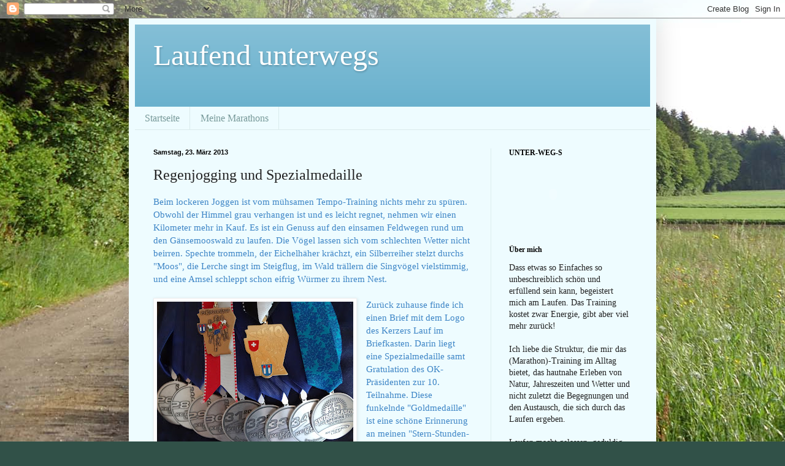

--- FILE ---
content_type: text/html; charset=UTF-8
request_url: http://42195laufend.blogspot.com/2013/03/regenjogging-und-spezialmedaille.html
body_size: 20077
content:
<!DOCTYPE html>
<html class='v2' dir='ltr' xmlns='http://www.w3.org/1999/xhtml' xmlns:b='http://www.google.com/2005/gml/b' xmlns:data='http://www.google.com/2005/gml/data' xmlns:expr='http://www.google.com/2005/gml/expr'>
<head>
<link href='https://www.blogger.com/static/v1/widgets/4128112664-css_bundle_v2.css' rel='stylesheet' type='text/css'/>
<meta content='IE=EmulateIE7' http-equiv='X-UA-Compatible'/>
<meta content='width=1100' name='viewport'/>
<meta content='text/html; charset=UTF-8' http-equiv='Content-Type'/>
<meta content='blogger' name='generator'/>
<link href='http://42195laufend.blogspot.com/favicon.ico' rel='icon' type='image/x-icon'/>
<link href='http://42195laufend.blogspot.com/2013/03/regenjogging-und-spezialmedaille.html' rel='canonical'/>
<link rel="alternate" type="application/atom+xml" title="Laufend unterwegs - Atom" href="http://42195laufend.blogspot.com/feeds/posts/default" />
<link rel="alternate" type="application/rss+xml" title="Laufend unterwegs - RSS" href="http://42195laufend.blogspot.com/feeds/posts/default?alt=rss" />
<link rel="service.post" type="application/atom+xml" title="Laufend unterwegs - Atom" href="https://www.blogger.com/feeds/2491090034406203678/posts/default" />

<link rel="alternate" type="application/atom+xml" title="Laufend unterwegs - Atom" href="http://42195laufend.blogspot.com/feeds/2244524098624637463/comments/default" />
<!--Can't find substitution for tag [blog.ieCssRetrofitLinks]-->
<link href='https://blogger.googleusercontent.com/img/b/R29vZ2xl/AVvXsEgcIEY5J9L76bPuPcfqMSvE1dXx0fJsWby7nYyqFOW7BBsZXEZmYLNKHfm2j_CdJRK4KuioHcXFvdSbtAWsUfN2_V2LVakKvDp-Ffgnc8VeZr_sHh3cZTsNRCv4RWEBNQM_lPPGneaxUWQ/s320/DSC01008.JPG' rel='image_src'/>
<meta content='http://42195laufend.blogspot.com/2013/03/regenjogging-und-spezialmedaille.html' property='og:url'/>
<meta content='Regenjogging und Spezialmedaille' property='og:title'/>
<meta content='Trainings-Tagebuch einer ambitionierten Erlebnis-Läuferin' property='og:description'/>
<meta content='https://blogger.googleusercontent.com/img/b/R29vZ2xl/AVvXsEgcIEY5J9L76bPuPcfqMSvE1dXx0fJsWby7nYyqFOW7BBsZXEZmYLNKHfm2j_CdJRK4KuioHcXFvdSbtAWsUfN2_V2LVakKvDp-Ffgnc8VeZr_sHh3cZTsNRCv4RWEBNQM_lPPGneaxUWQ/w1200-h630-p-k-no-nu/DSC01008.JPG' property='og:image'/>
<title>Laufend unterwegs: Regenjogging und Spezialmedaille</title>
<style id='page-skin-1' type='text/css'><!--
/*
-----------------------------------------------
Blogger Template Style
Name:     Simple
Designer: Blogger
URL:      www.blogger.com
----------------------------------------------- */
/* Content
----------------------------------------------- */
body {
font: normal normal 14px Georgia, Utopia, 'Palatino Linotype', Palatino, serif;
color: #222222;
background: #315148 url(http://3.bp.blogspot.com/-zdWx0OlbGEM/T8nYD77QPXI/AAAAAAAAAAg/KSpU6zhy-Rk/s0/mams%2Bbild.jpg) no-repeat fixed bottom center;
padding: 0 40px 40px 40px;
}
html body .region-inner {
min-width: 0;
max-width: 100%;
width: auto;
}
h2 {
font-size: 22px;
}
a:link {
text-decoration:none;
color: #00997f;
}
a:visited {
text-decoration:none;
color: #888888;
}
a:hover {
text-decoration:underline;
color: #00ff98;
}
.body-fauxcolumn-outer .fauxcolumn-inner {
background: transparent none repeat scroll top left;
_background-image: none;
}
.body-fauxcolumn-outer .cap-top {
position: absolute;
z-index: 1;
height: 400px;
width: 100%;
}
.body-fauxcolumn-outer .cap-top .cap-left {
width: 100%;
background: transparent none repeat-x scroll top left;
_background-image: none;
}
.content-outer {
-moz-box-shadow: 0 0 40px rgba(0, 0, 0, .15);
-webkit-box-shadow: 0 0 5px rgba(0, 0, 0, .15);
-goog-ms-box-shadow: 0 0 10px #333333;
box-shadow: 0 0 40px rgba(0, 0, 0, .15);
margin-bottom: 1px;
}
.content-inner {
padding: 10px 10px;
}
.content-inner {
background-color: #eefcff;
}
/* Header
----------------------------------------------- */
.header-outer {
background: #66afcc url(http://www.blogblog.com/1kt/simple/gradients_light.png) repeat-x scroll 0 -400px;
_background-image: none;
}
.Header h1 {
font: normal normal 48px Georgia, Utopia, 'Palatino Linotype', Palatino, serif;
color: #ffffff;
text-shadow: 1px 2px 3px rgba(0, 0, 0, .2);
}
.Header h1 a {
color: #ffffff;
}
.Header .description {
font-size: 140%;
color: #ffffff;
}
.header-inner .Header .titlewrapper {
padding: 22px 30px;
}
.header-inner .Header .descriptionwrapper {
padding: 0 30px;
}
/* Tabs
----------------------------------------------- */
.tabs-inner .section:first-child {
border-top: 0 solid #daebec;
}
.tabs-inner .section:first-child ul {
margin-top: -0;
border-top: 0 solid #daebec;
border-left: 0 solid #daebec;
border-right: 0 solid #daebec;
}
.tabs-inner .widget ul {
background: #eefcff none repeat-x scroll 0 -800px;
_background-image: none;
border-bottom: 1px solid #daebec;
margin-top: 0;
margin-left: -30px;
margin-right: -30px;
}
.tabs-inner .widget li a {
display: inline-block;
padding: .6em 1em;
font: normal normal 16px Georgia, Utopia, 'Palatino Linotype', Palatino, serif;
color: #779999;
border-left: 1px solid #eefcff;
border-right: 1px solid #daebec;
}
.tabs-inner .widget li:first-child a {
border-left: none;
}
.tabs-inner .widget li.selected a, .tabs-inner .widget li a:hover {
color: #000000;
background-color: #eefcff;
text-decoration: none;
}
/* Columns
----------------------------------------------- */
.main-outer {
border-top: 0 solid #ddeeed;
}
.fauxcolumn-left-outer .fauxcolumn-inner {
border-right: 1px solid #ddeeed;
}
.fauxcolumn-right-outer .fauxcolumn-inner {
border-left: 1px solid #ddeeed;
}
/* Headings
----------------------------------------------- */
div.widget > h2,
div.widget h2.title {
margin: 0 0 1em 0;
font: normal bold 12px Georgia, Utopia, 'Palatino Linotype', Palatino, serif;
color: #000000;
}
/* Widgets
----------------------------------------------- */
.widget .zippy {
color: #999999;
text-shadow: 2px 2px 1px rgba(0, 0, 0, .1);
}
.widget .popular-posts ul {
list-style: none;
}
/* Posts
----------------------------------------------- */
h2.date-header {
font: normal bold 11px Arial, Tahoma, Helvetica, FreeSans, sans-serif;
}
.date-header span {
background-color: transparent;
color: #000000;
padding: inherit;
letter-spacing: inherit;
margin: inherit;
}
.main-inner {
padding-top: 30px;
padding-bottom: 30px;
}
.main-inner .column-center-inner {
padding: 0 15px;
}
.main-inner .column-center-inner .section {
margin: 0 15px;
}
.post {
margin: 0 0 25px 0;
}
h3.post-title, .comments h4 {
font: normal normal 24px Georgia, Utopia, 'Palatino Linotype', Palatino, serif;
margin: .75em 0 0;
}
.post-body {
font-size: 110%;
line-height: 1.4;
position: relative;
}
.post-body img, .post-body .tr-caption-container, .Profile img, .Image img,
.BlogList .item-thumbnail img {
padding: 2px;
background: #ffffff;
border: 1px solid #eeeeee;
-moz-box-shadow: 1px 1px 5px rgba(0, 0, 0, .1);
-webkit-box-shadow: 1px 1px 5px rgba(0, 0, 0, .1);
box-shadow: 1px 1px 5px rgba(0, 0, 0, .1);
}
.post-body img, .post-body .tr-caption-container {
padding: 5px;
}
.post-body .tr-caption-container {
color: #000000;
}
.post-body .tr-caption-container img {
padding: 0;
background: transparent;
border: none;
-moz-box-shadow: 0 0 0 rgba(0, 0, 0, .1);
-webkit-box-shadow: 0 0 0 rgba(0, 0, 0, .1);
box-shadow: 0 0 0 rgba(0, 0, 0, .1);
}
.post-header {
margin: 0 0 1.5em;
line-height: 1.6;
font-size: 90%;
}
.post-footer {
margin: 20px -2px 0;
padding: 5px 10px;
color: #555e66;
background-color: #ddeaee;
border-bottom: 1px solid #eeeeee;
line-height: 1.6;
font-size: 90%;
}
#comments .comment-author {
padding-top: 1.5em;
border-top: 1px solid #ddeeed;
background-position: 0 1.5em;
}
#comments .comment-author:first-child {
padding-top: 0;
border-top: none;
}
.avatar-image-container {
margin: .2em 0 0;
}
#comments .avatar-image-container img {
border: 1px solid #eeeeee;
}
/* Comments
----------------------------------------------- */
.comments .comments-content .icon.blog-author {
background-repeat: no-repeat;
background-image: url([data-uri]);
}
.comments .comments-content .loadmore a {
border-top: 1px solid #999999;
border-bottom: 1px solid #999999;
}
.comments .comment-thread.inline-thread {
background-color: #ddeaee;
}
.comments .continue {
border-top: 2px solid #999999;
}
/* Accents
---------------------------------------------- */
.section-columns td.columns-cell {
border-left: 1px solid #ddeeed;
}
.blog-pager {
background: transparent none no-repeat scroll top center;
}
.blog-pager-older-link, .home-link,
.blog-pager-newer-link {
background-color: #eefcff;
padding: 5px;
}
.footer-outer {
border-top: 0 dashed #bbbbbb;
}
/* Mobile
----------------------------------------------- */
body.mobile  {
background-size: auto;
}
.mobile .body-fauxcolumn-outer {
background: transparent none repeat scroll top left;
}
.mobile .body-fauxcolumn-outer .cap-top {
background-size: 100% auto;
}
.mobile .content-outer {
-webkit-box-shadow: 0 0 3px rgba(0, 0, 0, .15);
box-shadow: 0 0 3px rgba(0, 0, 0, .15);
}
.mobile .tabs-inner .widget ul {
margin-left: 0;
margin-right: 0;
}
.mobile .post {
margin: 0;
}
.mobile .main-inner .column-center-inner .section {
margin: 0;
}
.mobile .date-header span {
padding: 0.1em 10px;
margin: 0 -10px;
}
.mobile h3.post-title {
margin: 0;
}
.mobile .blog-pager {
background: transparent none no-repeat scroll top center;
}
.mobile .footer-outer {
border-top: none;
}
.mobile .main-inner, .mobile .footer-inner {
background-color: #eefcff;
}
.mobile-index-contents {
color: #222222;
}
.mobile-link-button {
background-color: #00997f;
}
.mobile-link-button a:link, .mobile-link-button a:visited {
color: #ffffff;
}
.mobile .tabs-inner .section:first-child {
border-top: none;
}
.mobile .tabs-inner .PageList .widget-content {
background-color: #eefcff;
color: #000000;
border-top: 1px solid #daebec;
border-bottom: 1px solid #daebec;
}
.mobile .tabs-inner .PageList .widget-content .pagelist-arrow {
border-left: 1px solid #daebec;
}

--></style>
<style id='template-skin-1' type='text/css'><!--
body {
min-width: 860px;
}
.content-outer, .content-fauxcolumn-outer, .region-inner {
min-width: 860px;
max-width: 860px;
_width: 860px;
}
.main-inner .columns {
padding-left: 0px;
padding-right: 260px;
}
.main-inner .fauxcolumn-center-outer {
left: 0px;
right: 260px;
/* IE6 does not respect left and right together */
_width: expression(this.parentNode.offsetWidth -
parseInt("0px") -
parseInt("260px") + 'px');
}
.main-inner .fauxcolumn-left-outer {
width: 0px;
}
.main-inner .fauxcolumn-right-outer {
width: 260px;
}
.main-inner .column-left-outer {
width: 0px;
right: 100%;
margin-left: -0px;
}
.main-inner .column-right-outer {
width: 260px;
margin-right: -260px;
}
#layout {
min-width: 0;
}
#layout .content-outer {
min-width: 0;
width: 800px;
}
#layout .region-inner {
min-width: 0;
width: auto;
}
--></style>
<link href='https://www.blogger.com/dyn-css/authorization.css?targetBlogID=2491090034406203678&amp;zx=182fe039-4e6c-4e7b-b52f-6465e25f618a' media='none' onload='if(media!=&#39;all&#39;)media=&#39;all&#39;' rel='stylesheet'/><noscript><link href='https://www.blogger.com/dyn-css/authorization.css?targetBlogID=2491090034406203678&amp;zx=182fe039-4e6c-4e7b-b52f-6465e25f618a' rel='stylesheet'/></noscript>
<meta name='google-adsense-platform-account' content='ca-host-pub-1556223355139109'/>
<meta name='google-adsense-platform-domain' content='blogspot.com'/>

</head>
<body class='loading variant-literate'>
<div class='navbar section' id='navbar'><div class='widget Navbar' data-version='1' id='Navbar1'><script type="text/javascript">
    function setAttributeOnload(object, attribute, val) {
      if(window.addEventListener) {
        window.addEventListener('load',
          function(){ object[attribute] = val; }, false);
      } else {
        window.attachEvent('onload', function(){ object[attribute] = val; });
      }
    }
  </script>
<div id="navbar-iframe-container"></div>
<script type="text/javascript" src="https://apis.google.com/js/platform.js"></script>
<script type="text/javascript">
      gapi.load("gapi.iframes:gapi.iframes.style.bubble", function() {
        if (gapi.iframes && gapi.iframes.getContext) {
          gapi.iframes.getContext().openChild({
              url: 'https://www.blogger.com/navbar/2491090034406203678?po\x3d2244524098624637463\x26origin\x3dhttp://42195laufend.blogspot.com',
              where: document.getElementById("navbar-iframe-container"),
              id: "navbar-iframe"
          });
        }
      });
    </script><script type="text/javascript">
(function() {
var script = document.createElement('script');
script.type = 'text/javascript';
script.src = '//pagead2.googlesyndication.com/pagead/js/google_top_exp.js';
var head = document.getElementsByTagName('head')[0];
if (head) {
head.appendChild(script);
}})();
</script>
</div></div>
<div class='body-fauxcolumns'>
<div class='fauxcolumn-outer body-fauxcolumn-outer'>
<div class='cap-top'>
<div class='cap-left'></div>
<div class='cap-right'></div>
</div>
<div class='fauxborder-left'>
<div class='fauxborder-right'></div>
<div class='fauxcolumn-inner'>
</div>
</div>
<div class='cap-bottom'>
<div class='cap-left'></div>
<div class='cap-right'></div>
</div>
</div>
</div>
<div class='content'>
<div class='content-fauxcolumns'>
<div class='fauxcolumn-outer content-fauxcolumn-outer'>
<div class='cap-top'>
<div class='cap-left'></div>
<div class='cap-right'></div>
</div>
<div class='fauxborder-left'>
<div class='fauxborder-right'></div>
<div class='fauxcolumn-inner'>
</div>
</div>
<div class='cap-bottom'>
<div class='cap-left'></div>
<div class='cap-right'></div>
</div>
</div>
</div>
<div class='content-outer'>
<div class='content-cap-top cap-top'>
<div class='cap-left'></div>
<div class='cap-right'></div>
</div>
<div class='fauxborder-left content-fauxborder-left'>
<div class='fauxborder-right content-fauxborder-right'></div>
<div class='content-inner'>
<header>
<div class='header-outer'>
<div class='header-cap-top cap-top'>
<div class='cap-left'></div>
<div class='cap-right'></div>
</div>
<div class='fauxborder-left header-fauxborder-left'>
<div class='fauxborder-right header-fauxborder-right'></div>
<div class='region-inner header-inner'>
<div class='header section' id='header'><div class='widget Header' data-version='1' id='Header1'>
<div id='header-inner'>
<div class='titlewrapper'>
<h1 class='title'>
<a href='http://42195laufend.blogspot.com/'>
Laufend unterwegs
</a>
</h1>
</div>
<div class='descriptionwrapper'>
<p class='description'><span>
</span></p>
</div>
</div>
</div></div>
</div>
</div>
<div class='header-cap-bottom cap-bottom'>
<div class='cap-left'></div>
<div class='cap-right'></div>
</div>
</div>
</header>
<div class='tabs-outer'>
<div class='tabs-cap-top cap-top'>
<div class='cap-left'></div>
<div class='cap-right'></div>
</div>
<div class='fauxborder-left tabs-fauxborder-left'>
<div class='fauxborder-right tabs-fauxborder-right'></div>
<div class='region-inner tabs-inner'>
<div class='tabs section' id='crosscol'><div class='widget PageList' data-version='1' id='PageList1'>
<h2>Seiten</h2>
<div class='widget-content'>
<ul>
<li>
<a href='http://42195laufend.blogspot.com/'>Startseite</a>
</li>
<li>
<a href='http://42195laufend.blogspot.com/p/meine-marathons.html'>Meine Marathons</a>
</li>
</ul>
<div class='clear'></div>
</div>
</div></div>
<div class='tabs no-items section' id='crosscol-overflow'></div>
</div>
</div>
<div class='tabs-cap-bottom cap-bottom'>
<div class='cap-left'></div>
<div class='cap-right'></div>
</div>
</div>
<div class='main-outer'>
<div class='main-cap-top cap-top'>
<div class='cap-left'></div>
<div class='cap-right'></div>
</div>
<div class='fauxborder-left main-fauxborder-left'>
<div class='fauxborder-right main-fauxborder-right'></div>
<div class='region-inner main-inner'>
<div class='columns fauxcolumns'>
<div class='fauxcolumn-outer fauxcolumn-center-outer'>
<div class='cap-top'>
<div class='cap-left'></div>
<div class='cap-right'></div>
</div>
<div class='fauxborder-left'>
<div class='fauxborder-right'></div>
<div class='fauxcolumn-inner'>
</div>
</div>
<div class='cap-bottom'>
<div class='cap-left'></div>
<div class='cap-right'></div>
</div>
</div>
<div class='fauxcolumn-outer fauxcolumn-left-outer'>
<div class='cap-top'>
<div class='cap-left'></div>
<div class='cap-right'></div>
</div>
<div class='fauxborder-left'>
<div class='fauxborder-right'></div>
<div class='fauxcolumn-inner'>
</div>
</div>
<div class='cap-bottom'>
<div class='cap-left'></div>
<div class='cap-right'></div>
</div>
</div>
<div class='fauxcolumn-outer fauxcolumn-right-outer'>
<div class='cap-top'>
<div class='cap-left'></div>
<div class='cap-right'></div>
</div>
<div class='fauxborder-left'>
<div class='fauxborder-right'></div>
<div class='fauxcolumn-inner'>
</div>
</div>
<div class='cap-bottom'>
<div class='cap-left'></div>
<div class='cap-right'></div>
</div>
</div>
<!-- corrects IE6 width calculation -->
<div class='columns-inner'>
<div class='column-center-outer'>
<div class='column-center-inner'>
<div class='main section' id='main'><div class='widget Blog' data-version='1' id='Blog1'>
<div class='blog-posts hfeed'>

          <div class="date-outer">
        
<h2 class='date-header'><span>Samstag, 23. März 2013</span></h2>

          <div class="date-posts">
        
<div class='post-outer'>
<div class='post hentry' itemscope='itemscope' itemtype='http://schema.org/BlogPosting'>
<a name='2244524098624637463'></a>
<h3 class='post-title entry-title' itemprop='name'>
Regenjogging und Spezialmedaille
</h3>
<div class='post-header'>
<div class='post-header-line-1'></div>
</div>
<div class='post-body entry-content' id='post-body-2244524098624637463' itemprop='articleBody'>
<span style="color: #3d85c6; font-family: Georgia, Times New Roman, serif;">Beim lockeren Joggen ist vom mühsamen Tempo-Training nichts mehr zu spüren. Obwohl der Himmel grau verhangen ist und es leicht regnet, nehmen wir einen Kilometer mehr in Kauf. Es ist ein Genuss auf den einsamen Feldwegen rund um den Gänsemooswald zu laufen. Die Vögel lassen sich vom schlechten Wetter nicht beirren. Spechte trommeln, der Eichelhäher krächzt, ein Silberreiher stelzt durchs "Moos", die Lerche singt im Steigflug, im Wald trällern die Singvögel vielstimmig, und eine Amsel schleppt schon eifrig Würmer zu ihrem Nest.</span><br />
<span style="color: #3d85c6; font-family: Georgia, Times New Roman, serif;"><br /></span>


<div class="separator" style="clear: both; text-align: center;">
<a href="https://blogger.googleusercontent.com/img/b/R29vZ2xl/AVvXsEgcIEY5J9L76bPuPcfqMSvE1dXx0fJsWby7nYyqFOW7BBsZXEZmYLNKHfm2j_CdJRK4KuioHcXFvdSbtAWsUfN2_V2LVakKvDp-Ffgnc8VeZr_sHh3cZTsNRCv4RWEBNQM_lPPGneaxUWQ/s1600/DSC01008.JPG" imageanchor="1" style="clear: left; float: left; margin-bottom: 1em; margin-right: 1em;"><img border="0" height="240" src="https://blogger.googleusercontent.com/img/b/R29vZ2xl/AVvXsEgcIEY5J9L76bPuPcfqMSvE1dXx0fJsWby7nYyqFOW7BBsZXEZmYLNKHfm2j_CdJRK4KuioHcXFvdSbtAWsUfN2_V2LVakKvDp-Ffgnc8VeZr_sHh3cZTsNRCv4RWEBNQM_lPPGneaxUWQ/s320/DSC01008.JPG" width="320" /></a></div>
<span style="color: #3d85c6; font-family: Georgia, 'Times New Roman', serif;">Zurück zuhause finde ich einen Brief mit dem Logo des Kerzers Lauf im Briefkasten. Darin liegt eine Spezialmedaille samt Gratulation des OK-Präsidenten zur 10. Teilnahme. Diese funkelnde "Goldmedaille" ist eine schöne Erinnerung an meinen "Stern-Stunden-PB-Lauf" vom letzten Samstag :-)<br />Wenn mir nach meiner ersten Teilnahme 2003 (1:17:09 / 5:08 Min./km) jemand vorausgesagt hätte, dass ich diese 15 hügeligen Kilometer 10 Jahre später fast genau 10 Minuten schneller zurücklegen würde (1:17:45 / 4:31 Min./km), hätte ich das für völlig unmöglich gehalten :-))<br />&nbsp;</span><br />
<div class="separator" style="clear: both; text-align: center;">
<a href="https://blogger.googleusercontent.com/img/b/R29vZ2xl/AVvXsEgUbk__nPd0d97sQ29DV597DGmTNLWJjduTKdj_NVArCbc0NyQBcw1emOkWQd8mfDayD_jrGw3vGtkFQ-OSAcC_Q1gmsVUDsq2BiZMNFm0pXwwmqErjc4WgP1a8GBqOj6N7Tfux0a6xNCI/s1600/DSC01010.JPG" imageanchor="1" style="clear: right; float: right; margin-bottom: 1em; margin-left: 1em;"><img border="0" height="240" src="https://blogger.googleusercontent.com/img/b/R29vZ2xl/AVvXsEgUbk__nPd0d97sQ29DV597DGmTNLWJjduTKdj_NVArCbc0NyQBcw1emOkWQd8mfDayD_jrGw3vGtkFQ-OSAcC_Q1gmsVUDsq2BiZMNFm0pXwwmqErjc4WgP1a8GBqOj6N7Tfux0a6xNCI/s320/DSC01010.JPG" width="320" /></a></div>
<b style="color: #3d85c6; font-family: Georgia, 'Times New Roman', serif;">11.1 km Jogging&nbsp;</b><br />
<b style="color: #3d85c6; font-family: Georgia, 'Times New Roman', serif;">5:56 Min./km&nbsp;</b><br />
<b style="color: #3d85c6; font-family: Georgia, 'Times New Roman', serif;">Puls 118</b><br />
<span style="color: #3d85c6; font-family: Georgia, Times New Roman, serif;"><b>+/- 95 hm&nbsp;</b></span><br />
<span style="color: #3d85c6; font-family: Georgia, Times New Roman, serif;"><b>8&#176; bedeckt, leichter Regen</b></span><br />
<span style="color: #3d85c6; font-family: Georgia, Times New Roman, serif;">Track&nbsp;<a href="http://connect.garmin.com/activity/287697463">http://connect.garmin.com/activity/287697463</a></span>
<div style='clear: both;'></div>
</div>
<div class='post-footer'>
<div class='post-footer-line post-footer-line-1'><span class='post-author vcard'>
Eingestellt von
<span class='fn'>
<a href='https://www.blogger.com/profile/12913633010204608461' itemprop='author' rel='author' title='author profile'>
Marianne
</a>
</span>
</span>
<span class='post-timestamp'>
um
<a class='timestamp-link' href='http://42195laufend.blogspot.com/2013/03/regenjogging-und-spezialmedaille.html' itemprop='url' rel='bookmark' title='permanent link'><abbr class='published' itemprop='datePublished' title='2013-03-23T16:09:00+01:00'>16:09</abbr></a>
</span>
<span class='post-comment-link'>
</span>
<span class='post-icons'>
</span>
<div class='post-share-buttons goog-inline-block'>
<a class='goog-inline-block share-button sb-email' href='https://www.blogger.com/share-post.g?blogID=2491090034406203678&postID=2244524098624637463&target=email' target='_blank' title='Diesen Post per E-Mail versenden'><span class='share-button-link-text'>Diesen Post per E-Mail versenden</span></a><a class='goog-inline-block share-button sb-blog' href='https://www.blogger.com/share-post.g?blogID=2491090034406203678&postID=2244524098624637463&target=blog' onclick='window.open(this.href, "_blank", "height=270,width=475"); return false;' target='_blank' title='BlogThis!'><span class='share-button-link-text'>BlogThis!</span></a><a class='goog-inline-block share-button sb-twitter' href='https://www.blogger.com/share-post.g?blogID=2491090034406203678&postID=2244524098624637463&target=twitter' target='_blank' title='Auf X teilen'><span class='share-button-link-text'>Auf X teilen</span></a><a class='goog-inline-block share-button sb-facebook' href='https://www.blogger.com/share-post.g?blogID=2491090034406203678&postID=2244524098624637463&target=facebook' onclick='window.open(this.href, "_blank", "height=430,width=640"); return false;' target='_blank' title='In Facebook freigeben'><span class='share-button-link-text'>In Facebook freigeben</span></a><a class='goog-inline-block share-button sb-pinterest' href='https://www.blogger.com/share-post.g?blogID=2491090034406203678&postID=2244524098624637463&target=pinterest' target='_blank' title='Auf Pinterest teilen'><span class='share-button-link-text'>Auf Pinterest teilen</span></a>
</div>
</div>
<div class='post-footer-line post-footer-line-2'><span class='post-labels'>
Labels:
<a href='http://42195laufend.blogspot.com/search/label/Foto' rel='tag'>Foto</a>,
<a href='http://42195laufend.blogspot.com/search/label/Jogging' rel='tag'>Jogging</a>
</span>
</div>
<div class='post-footer-line post-footer-line-3'></div>
</div>
</div>
<div class='comments' id='comments'>
<a name='comments'></a>
<h4>Keine Kommentare:</h4>
<div id='Blog1_comments-block-wrapper'>
<dl class='avatar-comment-indent' id='comments-block'>
</dl>
</div>
<p class='comment-footer'>
<div class='comment-form'>
<a name='comment-form'></a>
<h4 id='comment-post-message'>Kommentar veröffentlichen</h4>
<p>
</p>
<a href='https://www.blogger.com/comment/frame/2491090034406203678?po=2244524098624637463&hl=de&saa=85391&origin=http://42195laufend.blogspot.com' id='comment-editor-src'></a>
<iframe allowtransparency='true' class='blogger-iframe-colorize blogger-comment-from-post' frameborder='0' height='410px' id='comment-editor' name='comment-editor' src='' width='100%'></iframe>
<script src='https://www.blogger.com/static/v1/jsbin/4212676325-comment_from_post_iframe.js' type='text/javascript'></script>
<script type='text/javascript'>
      BLOG_CMT_createIframe('https://www.blogger.com/rpc_relay.html');
    </script>
</div>
</p>
</div>
</div>

        </div></div>
      
</div>
<div class='blog-pager' id='blog-pager'>
<span id='blog-pager-newer-link'>
<a class='blog-pager-newer-link' href='http://42195laufend.blogspot.com/2013/03/noch-ein-longrun-in-eisiger-kalte.html' id='Blog1_blog-pager-newer-link' title='Neuerer Post'>Neuerer Post</a>
</span>
<span id='blog-pager-older-link'>
<a class='blog-pager-older-link' href='http://42195laufend.blogspot.com/2013/03/zu-fruh-furs-tempo-training.html' id='Blog1_blog-pager-older-link' title='Älterer Post'>Älterer Post</a>
</span>
<a class='home-link' href='http://42195laufend.blogspot.com/'>Startseite</a>
</div>
<div class='clear'></div>
<div class='post-feeds'>
<div class='feed-links'>
Abonnieren
<a class='feed-link' href='http://42195laufend.blogspot.com/feeds/2244524098624637463/comments/default' target='_blank' type='application/atom+xml'>Kommentare zum Post (Atom)</a>
</div>
</div>
</div></div>
</div>
</div>
<div class='column-left-outer'>
<div class='column-left-inner'>
<aside>
</aside>
</div>
</div>
<div class='column-right-outer'>
<div class='column-right-inner'>
<aside>
<div class='sidebar section' id='sidebar-right-1'><div class='widget HTML' data-version='1' id='HTML1'>
<h2 class='title'>UNTER-WEG-S</h2>
<div class='widget-content'>
<embed type="application/x-shockwave-flash" src="https://picasaweb.google.com/s/c/bin/slideshow.swf" width="144" height="96" flashvars="host=picasaweb.google.com&hl=de&feat=flashalbum&RGB=0x000000&feed=https%3A%2F%2Fpicasaweb.google.com%2Fdata%2Ffeed%2Fapi%2Fuser%2F116870964664379363784%2Falbumid%2F5759740309098660161%3Falt%3Drss%26kind%3Dphoto%26hl%3Dde" pluginspage="http://www.macromedia.com/go/getflashplayer"></embed>
</div>
<div class='clear'></div>
</div><div class='widget Text' data-version='1' id='Text1'>
<h2 class='title'>Über mich</h2>
<div class='widget-content'>
<div =""  style="font-size:100%;"><span><p style="margin-bottom: 0.0001pt; margin: 0cm;"><span =""  style="font-size:100%;">Dass etwas so Einfaches so unbeschreiblich schön und erfüllend sein kann, begeistert mich am Laufen. Das Training kostet zwar Energie, gibt aber viel mehr zurück!</span></p><p style="margin-bottom: 0.0001pt; margin: 0cm;"><span =""  style="font-size:100%;"><br /></span></p><p style="margin-bottom: 0.0001pt; margin: 0cm;">Ich liebe die Struktur, die mir das (Marathon)-Training im Alltag bietet, das hautnahe Erleben von Natur, Jahreszeiten und Wetter und nicht zuletzt die Begegnungen und den Austausch, die sich durch das Laufen ergeben. </p></span></div><div><div size="3"><br /></div><div size="3">Laufen macht gelassen, geduldig und kreativ. Es hilft nachzudenken und die Balance im Alltag zu finden. Beim Laufen geht mir auf, was wichtig und unwichtig ist, und es hält in vielen Belangen beweglich. Laufen ist heute für mich eine Art das Leben zu betrachten und zu hinterfragen - eine Lebenseinstellung!</div><div ="" size="3"><br /></div><div style="font-size: 100%;"><span =""  style="font-size:100%;">Meistens bis ich zusammen mit meinem Mann Andi laufend unterwegs. </span><span =""  style="font-size:100%;">Kleine und grosse Schritte, Irr- und Umwege führen uns voran. Die Zeit des Bestzeiten-Jagens geht zu Ende. Wir sehen uns heute als Erlebnis-Läufer.</span></div></div>
</div>
<div class='clear'></div>
</div><div class='widget PopularPosts' data-version='1' id='PopularPosts1'>
<h2>Beliebteste Posts</h2>
<div class='widget-content popular-posts'>
<ul>
<li>
<div class='item-thumbnail-only'>
<div class='item-thumbnail'>
<a href='http://42195laufend.blogspot.com/2017/07/zermatt-marathon-2017.html' target='_blank'>
<img alt='' border='0' src='https://blogger.googleusercontent.com/img/b/R29vZ2xl/AVvXsEieZUhy2j17BM8z-9n64JhGFScfADJ6d9IV_0dDemH3EYLdBRx8NxO-SD7ldjJdaLLiiX1RnW8ZrUkd74nEvNjflcld2zma9MPiIdDsRpW2L12H7zYpgqB8YKDRKumjtoQwmFaPgm7FVL0k/w72-h72-p-k-no-nu/DSC08165.jpg'/>
</a>
</div>
<div class='item-title'><a href='http://42195laufend.blogspot.com/2017/07/zermatt-marathon-2017.html'>Zermatt Marathon 2017</a></div>
</div>
<div style='clear: both;'></div>
</li>
<li>
<div class='item-thumbnail-only'>
<div class='item-thumbnail'>
<a href='http://42195laufend.blogspot.com/2016/09/switzerland-marathon-light-mehr-schweiz.html' target='_blank'>
<img alt='' border='0' src='https://blogger.googleusercontent.com/img/b/R29vZ2xl/AVvXsEgyXWmvlVHGeujiuSmqRXh5xETeUU6IJe5wv5RxK0SCuc5CnUjGmaPVwMJItIB0j8Te1A6nyS664n7nB7yMJeDyyVmHQu4KFux6BCvp_rumXRT84dxcUFBMrfq2E5vgEiqxlIYY8UWYyBDT/w72-h72-p-k-no-nu/DSC07978.jpg'/>
</a>
</div>
<div class='item-title'><a href='http://42195laufend.blogspot.com/2016/09/switzerland-marathon-light-mehr-schweiz.html'>Switzerland Marathon light - mehr Schweiz geht kaum ...</a></div>
</div>
<div style='clear: both;'></div>
</li>
<li>
<div class='item-thumbnail-only'>
<div class='item-thumbnail'>
<a href='http://42195laufend.blogspot.com/2014/04/z-zuri-schiint-d-sunne-zurich-marathon.html' target='_blank'>
<img alt='' border='0' src='https://blogger.googleusercontent.com/img/b/R29vZ2xl/AVvXsEjeKu5WW08yOq6TemdVe8hjtpdzooPwJ16RAqEHWbapQzpzCiJ8DCmgH5peBt_R4beDoYrTgQ3rp_H3aenCfa8Lf_LNVBk9hvLP_ihRkuNhOYAms6A2H4cOLWbDmU5Nw81Tzi-clBRtZOTb/w72-h72-p-k-no-nu/DSC03780.JPG'/>
</a>
</div>
<div class='item-title'><a href='http://42195laufend.blogspot.com/2014/04/z-zuri-schiint-d-sunne-zurich-marathon.html'>Z' Züri schiint d' Sunne - Zürich Marathon 2014</a></div>
</div>
<div style='clear: both;'></div>
</li>
<li>
<div class='item-thumbnail-only'>
<div class='item-thumbnail'>
<a href='http://42195laufend.blogspot.com/2012/08/226-km-berglauf-training-auf-der.html' target='_blank'>
<img alt='' border='0' src='https://blogger.googleusercontent.com/img/b/R29vZ2xl/AVvXsEhCP59jbLjki9ZaSxw1BkRu1lacVLTWss6DNAccXL6UQqI_ryrLqWuVLmEt7OtPHhszHMGYahiJTEu3zxMpU_8BBFoErvAEB1r0VAtHGvvcCZY_iUXGpwRfs8g904JH3EVMDYYUxORrO9Q/w72-h72-p-k-no-nu/DSC01462.JPG'/>
</a>
</div>
<div class='item-title'><a href='http://42195laufend.blogspot.com/2012/08/226-km-berglauf-training-auf-der.html'>Berglauf-Training auf der Jungfrau-Marathon Strecke</a></div>
</div>
<div style='clear: both;'></div>
</li>
<li>
<div class='item-thumbnail-only'>
<div class='item-thumbnail'>
<a href='http://42195laufend.blogspot.com/2013/07/run-de-vindelalven-2772013.html' target='_blank'>
<img alt='' border='0' src='https://blogger.googleusercontent.com/img/b/R29vZ2xl/AVvXsEhlBecz_7vUpM3LLl7UWUFgdz70AvsSVXYWsYN1nF4VRaPsreegUS0MT6PvJcC2CqAvgP1hfqobD7FEPbj-uXnC2W0KmPPK5gZ3aLL38-n6PLxOmcVqKaypJewsQFmlBDScLTCQAWV-kclv/w72-h72-p-k-no-nu/IMG_3692.JPG'/>
</a>
</div>
<div class='item-title'><a href='http://42195laufend.blogspot.com/2013/07/run-de-vindelalven-2772013.html'>Run de Vindelälven - Lappland - 27.7.2013</a></div>
</div>
<div style='clear: both;'></div>
</li>
<li>
<div class='item-thumbnail-only'>
<div class='item-thumbnail'>
<a href='http://42195laufend.blogspot.com/2013/06/impressionen-vom-aletsch-halbmarathon.html' target='_blank'>
<img alt='' border='0' src='https://blogger.googleusercontent.com/img/b/R29vZ2xl/AVvXsEgQSKhvg9d1app6i3U4PPuCtyIRKLaLr35vW48OGbL1Bl6L-EvQNqJYiMjgHsFgtglj-3wPzgvOhcY5e2jVVA4ZkbaSytAwX3DtFfJrRFNfnJHioU6hyUjTGSbyKs3nFwCUCt6rVOFgwh6l/w72-h72-p-k-no-nu/DSC01699.JPG'/>
</a>
</div>
<div class='item-title'><a href='http://42195laufend.blogspot.com/2013/06/impressionen-vom-aletsch-halbmarathon.html'>Aletsch Halbmarathon 2013 - Impessionen vom Lauf auf der Ersatzstrecke</a></div>
</div>
<div style='clear: both;'></div>
</li>
<li>
<div class='item-thumbnail-only'>
<div class='item-thumbnail'>
<a href='http://42195laufend.blogspot.com/2017/04/impressionen-vom-halbmarathon-bundner.html' target='_blank'>
<img alt='' border='0' src='https://blogger.googleusercontent.com/img/b/R29vZ2xl/AVvXsEhSGVHvNESFIvax3ba5aDX4DJwA2QoWX-2RHIXjOkO9d3K3osDdkuW5WXArexNnGgqcJVIZc6owzV2VeeuxuHMGaBEEt1YeM5iinS3sCZuJuDiY7rodz-FNFDrS3JersCrF2FWFf7An-QXh/w72-h72-p-k-no-nu/DSC08054.jpg'/>
</a>
</div>
<div class='item-title'><a href='http://42195laufend.blogspot.com/2017/04/impressionen-vom-halbmarathon-bundner.html'>Impressionen vom Halbmarathon "Bündner Frühlingslauf"</a></div>
</div>
<div style='clear: both;'></div>
</li>
<li>
<div class='item-thumbnail-only'>
<div class='item-thumbnail'>
<a href='http://42195laufend.blogspot.com/2013/10/harter-swiss-city-halb-marathon-luzern.html' target='_blank'>
<img alt='' border='0' src='https://blogger.googleusercontent.com/img/b/R29vZ2xl/AVvXsEjNKprEbaQX2c7t9sc8UgG7ka_eHHlD7PjL2w0cuHtkN_ORBergzqFLggKafn53K3t7NvmkFEfj33-u2Enfo69Zc8zspKdGjnnUIsAID1Mjro5aarZEDRxXMAt_pMQ-2GzPVGwIgflTki8y/w72-h72-p-k-no-nu/DSC02628.JPG'/>
</a>
</div>
<div class='item-title'><a href='http://42195laufend.blogspot.com/2013/10/harter-swiss-city-halb-marathon-luzern.html'>Harter Swiss City (Halb)-Marathon Luzern 2013</a></div>
</div>
<div style='clear: both;'></div>
</li>
<li>
<div class='item-thumbnail-only'>
<div class='item-thumbnail'>
<a href='http://42195laufend.blogspot.com/2013/09/jungfrau-marathon-2013.html' target='_blank'>
<img alt='' border='0' src='https://blogger.googleusercontent.com/img/b/R29vZ2xl/AVvXsEjuaQ-rKGocUrqNMKc7rrit8ol2JbS91yHIaq_yQfwRgHFEd1CB2WyIO0vwTf9ayNGx5Dbcal5AhBfaFCq_coztlNkHffAvIsCkEJ5ZssDgn35GqPrmEq1X_bvxJ57nx1URsI1l6OmPQ70C/w72-h72-p-k-no-nu/DSC02368.JPG'/>
</a>
</div>
<div class='item-title'><a href='http://42195laufend.blogspot.com/2013/09/jungfrau-marathon-2013.html'>Jungfrau Marathon 2013</a></div>
</div>
<div style='clear: both;'></div>
</li>
</ul>
<div class='clear'></div>
</div>
</div><div class='widget BlogArchive' data-version='1' id='BlogArchive1'>
<h2>Blog-Archiv</h2>
<div class='widget-content'>
<div id='ArchiveList'>
<div id='BlogArchive1_ArchiveList'>
<ul class='hierarchy'>
<li class='archivedate collapsed'>
<a class='toggle' href='javascript:void(0)'>
<span class='zippy'>

        &#9658;&#160;
      
</span>
</a>
<a class='post-count-link' href='http://42195laufend.blogspot.com/2017/'>
2017
</a>
<span class='post-count' dir='ltr'>(2)</span>
<ul class='hierarchy'>
<li class='archivedate collapsed'>
<a class='toggle' href='javascript:void(0)'>
<span class='zippy'>

        &#9658;&#160;
      
</span>
</a>
<a class='post-count-link' href='http://42195laufend.blogspot.com/2017/07/'>
Juli
</a>
<span class='post-count' dir='ltr'>(1)</span>
</li>
</ul>
<ul class='hierarchy'>
<li class='archivedate collapsed'>
<a class='toggle' href='javascript:void(0)'>
<span class='zippy'>

        &#9658;&#160;
      
</span>
</a>
<a class='post-count-link' href='http://42195laufend.blogspot.com/2017/04/'>
April
</a>
<span class='post-count' dir='ltr'>(1)</span>
</li>
</ul>
</li>
</ul>
<ul class='hierarchy'>
<li class='archivedate collapsed'>
<a class='toggle' href='javascript:void(0)'>
<span class='zippy'>

        &#9658;&#160;
      
</span>
</a>
<a class='post-count-link' href='http://42195laufend.blogspot.com/2016/'>
2016
</a>
<span class='post-count' dir='ltr'>(5)</span>
<ul class='hierarchy'>
<li class='archivedate collapsed'>
<a class='toggle' href='javascript:void(0)'>
<span class='zippy'>

        &#9658;&#160;
      
</span>
</a>
<a class='post-count-link' href='http://42195laufend.blogspot.com/2016/09/'>
September
</a>
<span class='post-count' dir='ltr'>(1)</span>
</li>
</ul>
<ul class='hierarchy'>
<li class='archivedate collapsed'>
<a class='toggle' href='javascript:void(0)'>
<span class='zippy'>

        &#9658;&#160;
      
</span>
</a>
<a class='post-count-link' href='http://42195laufend.blogspot.com/2016/06/'>
Juni
</a>
<span class='post-count' dir='ltr'>(1)</span>
</li>
</ul>
<ul class='hierarchy'>
<li class='archivedate collapsed'>
<a class='toggle' href='javascript:void(0)'>
<span class='zippy'>

        &#9658;&#160;
      
</span>
</a>
<a class='post-count-link' href='http://42195laufend.blogspot.com/2016/05/'>
Mai
</a>
<span class='post-count' dir='ltr'>(1)</span>
</li>
</ul>
<ul class='hierarchy'>
<li class='archivedate collapsed'>
<a class='toggle' href='javascript:void(0)'>
<span class='zippy'>

        &#9658;&#160;
      
</span>
</a>
<a class='post-count-link' href='http://42195laufend.blogspot.com/2016/04/'>
April
</a>
<span class='post-count' dir='ltr'>(1)</span>
</li>
</ul>
<ul class='hierarchy'>
<li class='archivedate collapsed'>
<a class='toggle' href='javascript:void(0)'>
<span class='zippy'>

        &#9658;&#160;
      
</span>
</a>
<a class='post-count-link' href='http://42195laufend.blogspot.com/2016/02/'>
Februar
</a>
<span class='post-count' dir='ltr'>(1)</span>
</li>
</ul>
</li>
</ul>
<ul class='hierarchy'>
<li class='archivedate collapsed'>
<a class='toggle' href='javascript:void(0)'>
<span class='zippy'>

        &#9658;&#160;
      
</span>
</a>
<a class='post-count-link' href='http://42195laufend.blogspot.com/2015/'>
2015
</a>
<span class='post-count' dir='ltr'>(43)</span>
<ul class='hierarchy'>
<li class='archivedate collapsed'>
<a class='toggle' href='javascript:void(0)'>
<span class='zippy'>

        &#9658;&#160;
      
</span>
</a>
<a class='post-count-link' href='http://42195laufend.blogspot.com/2015/12/'>
Dezember
</a>
<span class='post-count' dir='ltr'>(1)</span>
</li>
</ul>
<ul class='hierarchy'>
<li class='archivedate collapsed'>
<a class='toggle' href='javascript:void(0)'>
<span class='zippy'>

        &#9658;&#160;
      
</span>
</a>
<a class='post-count-link' href='http://42195laufend.blogspot.com/2015/11/'>
November
</a>
<span class='post-count' dir='ltr'>(1)</span>
</li>
</ul>
<ul class='hierarchy'>
<li class='archivedate collapsed'>
<a class='toggle' href='javascript:void(0)'>
<span class='zippy'>

        &#9658;&#160;
      
</span>
</a>
<a class='post-count-link' href='http://42195laufend.blogspot.com/2015/10/'>
Oktober
</a>
<span class='post-count' dir='ltr'>(2)</span>
</li>
</ul>
<ul class='hierarchy'>
<li class='archivedate collapsed'>
<a class='toggle' href='javascript:void(0)'>
<span class='zippy'>

        &#9658;&#160;
      
</span>
</a>
<a class='post-count-link' href='http://42195laufend.blogspot.com/2015/09/'>
September
</a>
<span class='post-count' dir='ltr'>(7)</span>
</li>
</ul>
<ul class='hierarchy'>
<li class='archivedate collapsed'>
<a class='toggle' href='javascript:void(0)'>
<span class='zippy'>

        &#9658;&#160;
      
</span>
</a>
<a class='post-count-link' href='http://42195laufend.blogspot.com/2015/08/'>
August
</a>
<span class='post-count' dir='ltr'>(3)</span>
</li>
</ul>
<ul class='hierarchy'>
<li class='archivedate collapsed'>
<a class='toggle' href='javascript:void(0)'>
<span class='zippy'>

        &#9658;&#160;
      
</span>
</a>
<a class='post-count-link' href='http://42195laufend.blogspot.com/2015/07/'>
Juli
</a>
<span class='post-count' dir='ltr'>(4)</span>
</li>
</ul>
<ul class='hierarchy'>
<li class='archivedate collapsed'>
<a class='toggle' href='javascript:void(0)'>
<span class='zippy'>

        &#9658;&#160;
      
</span>
</a>
<a class='post-count-link' href='http://42195laufend.blogspot.com/2015/06/'>
Juni
</a>
<span class='post-count' dir='ltr'>(5)</span>
</li>
</ul>
<ul class='hierarchy'>
<li class='archivedate collapsed'>
<a class='toggle' href='javascript:void(0)'>
<span class='zippy'>

        &#9658;&#160;
      
</span>
</a>
<a class='post-count-link' href='http://42195laufend.blogspot.com/2015/05/'>
Mai
</a>
<span class='post-count' dir='ltr'>(7)</span>
</li>
</ul>
<ul class='hierarchy'>
<li class='archivedate collapsed'>
<a class='toggle' href='javascript:void(0)'>
<span class='zippy'>

        &#9658;&#160;
      
</span>
</a>
<a class='post-count-link' href='http://42195laufend.blogspot.com/2015/04/'>
April
</a>
<span class='post-count' dir='ltr'>(4)</span>
</li>
</ul>
<ul class='hierarchy'>
<li class='archivedate collapsed'>
<a class='toggle' href='javascript:void(0)'>
<span class='zippy'>

        &#9658;&#160;
      
</span>
</a>
<a class='post-count-link' href='http://42195laufend.blogspot.com/2015/03/'>
März
</a>
<span class='post-count' dir='ltr'>(5)</span>
</li>
</ul>
<ul class='hierarchy'>
<li class='archivedate collapsed'>
<a class='toggle' href='javascript:void(0)'>
<span class='zippy'>

        &#9658;&#160;
      
</span>
</a>
<a class='post-count-link' href='http://42195laufend.blogspot.com/2015/02/'>
Februar
</a>
<span class='post-count' dir='ltr'>(1)</span>
</li>
</ul>
<ul class='hierarchy'>
<li class='archivedate collapsed'>
<a class='toggle' href='javascript:void(0)'>
<span class='zippy'>

        &#9658;&#160;
      
</span>
</a>
<a class='post-count-link' href='http://42195laufend.blogspot.com/2015/01/'>
Januar
</a>
<span class='post-count' dir='ltr'>(3)</span>
</li>
</ul>
</li>
</ul>
<ul class='hierarchy'>
<li class='archivedate collapsed'>
<a class='toggle' href='javascript:void(0)'>
<span class='zippy'>

        &#9658;&#160;
      
</span>
</a>
<a class='post-count-link' href='http://42195laufend.blogspot.com/2014/'>
2014
</a>
<span class='post-count' dir='ltr'>(134)</span>
<ul class='hierarchy'>
<li class='archivedate collapsed'>
<a class='toggle' href='javascript:void(0)'>
<span class='zippy'>

        &#9658;&#160;
      
</span>
</a>
<a class='post-count-link' href='http://42195laufend.blogspot.com/2014/12/'>
Dezember
</a>
<span class='post-count' dir='ltr'>(4)</span>
</li>
</ul>
<ul class='hierarchy'>
<li class='archivedate collapsed'>
<a class='toggle' href='javascript:void(0)'>
<span class='zippy'>

        &#9658;&#160;
      
</span>
</a>
<a class='post-count-link' href='http://42195laufend.blogspot.com/2014/11/'>
November
</a>
<span class='post-count' dir='ltr'>(4)</span>
</li>
</ul>
<ul class='hierarchy'>
<li class='archivedate collapsed'>
<a class='toggle' href='javascript:void(0)'>
<span class='zippy'>

        &#9658;&#160;
      
</span>
</a>
<a class='post-count-link' href='http://42195laufend.blogspot.com/2014/10/'>
Oktober
</a>
<span class='post-count' dir='ltr'>(4)</span>
</li>
</ul>
<ul class='hierarchy'>
<li class='archivedate collapsed'>
<a class='toggle' href='javascript:void(0)'>
<span class='zippy'>

        &#9658;&#160;
      
</span>
</a>
<a class='post-count-link' href='http://42195laufend.blogspot.com/2014/09/'>
September
</a>
<span class='post-count' dir='ltr'>(9)</span>
</li>
</ul>
<ul class='hierarchy'>
<li class='archivedate collapsed'>
<a class='toggle' href='javascript:void(0)'>
<span class='zippy'>

        &#9658;&#160;
      
</span>
</a>
<a class='post-count-link' href='http://42195laufend.blogspot.com/2014/08/'>
August
</a>
<span class='post-count' dir='ltr'>(17)</span>
</li>
</ul>
<ul class='hierarchy'>
<li class='archivedate collapsed'>
<a class='toggle' href='javascript:void(0)'>
<span class='zippy'>

        &#9658;&#160;
      
</span>
</a>
<a class='post-count-link' href='http://42195laufend.blogspot.com/2014/07/'>
Juli
</a>
<span class='post-count' dir='ltr'>(15)</span>
</li>
</ul>
<ul class='hierarchy'>
<li class='archivedate collapsed'>
<a class='toggle' href='javascript:void(0)'>
<span class='zippy'>

        &#9658;&#160;
      
</span>
</a>
<a class='post-count-link' href='http://42195laufend.blogspot.com/2014/06/'>
Juni
</a>
<span class='post-count' dir='ltr'>(12)</span>
</li>
</ul>
<ul class='hierarchy'>
<li class='archivedate collapsed'>
<a class='toggle' href='javascript:void(0)'>
<span class='zippy'>

        &#9658;&#160;
      
</span>
</a>
<a class='post-count-link' href='http://42195laufend.blogspot.com/2014/05/'>
Mai
</a>
<span class='post-count' dir='ltr'>(18)</span>
</li>
</ul>
<ul class='hierarchy'>
<li class='archivedate collapsed'>
<a class='toggle' href='javascript:void(0)'>
<span class='zippy'>

        &#9658;&#160;
      
</span>
</a>
<a class='post-count-link' href='http://42195laufend.blogspot.com/2014/04/'>
April
</a>
<span class='post-count' dir='ltr'>(13)</span>
</li>
</ul>
<ul class='hierarchy'>
<li class='archivedate collapsed'>
<a class='toggle' href='javascript:void(0)'>
<span class='zippy'>

        &#9658;&#160;
      
</span>
</a>
<a class='post-count-link' href='http://42195laufend.blogspot.com/2014/03/'>
März
</a>
<span class='post-count' dir='ltr'>(13)</span>
</li>
</ul>
<ul class='hierarchy'>
<li class='archivedate collapsed'>
<a class='toggle' href='javascript:void(0)'>
<span class='zippy'>

        &#9658;&#160;
      
</span>
</a>
<a class='post-count-link' href='http://42195laufend.blogspot.com/2014/02/'>
Februar
</a>
<span class='post-count' dir='ltr'>(13)</span>
</li>
</ul>
<ul class='hierarchy'>
<li class='archivedate collapsed'>
<a class='toggle' href='javascript:void(0)'>
<span class='zippy'>

        &#9658;&#160;
      
</span>
</a>
<a class='post-count-link' href='http://42195laufend.blogspot.com/2014/01/'>
Januar
</a>
<span class='post-count' dir='ltr'>(12)</span>
</li>
</ul>
</li>
</ul>
<ul class='hierarchy'>
<li class='archivedate expanded'>
<a class='toggle' href='javascript:void(0)'>
<span class='zippy toggle-open'>

        &#9660;&#160;
      
</span>
</a>
<a class='post-count-link' href='http://42195laufend.blogspot.com/2013/'>
2013
</a>
<span class='post-count' dir='ltr'>(205)</span>
<ul class='hierarchy'>
<li class='archivedate collapsed'>
<a class='toggle' href='javascript:void(0)'>
<span class='zippy'>

        &#9658;&#160;
      
</span>
</a>
<a class='post-count-link' href='http://42195laufend.blogspot.com/2013/12/'>
Dezember
</a>
<span class='post-count' dir='ltr'>(11)</span>
</li>
</ul>
<ul class='hierarchy'>
<li class='archivedate collapsed'>
<a class='toggle' href='javascript:void(0)'>
<span class='zippy'>

        &#9658;&#160;
      
</span>
</a>
<a class='post-count-link' href='http://42195laufend.blogspot.com/2013/11/'>
November
</a>
<span class='post-count' dir='ltr'>(12)</span>
</li>
</ul>
<ul class='hierarchy'>
<li class='archivedate collapsed'>
<a class='toggle' href='javascript:void(0)'>
<span class='zippy'>

        &#9658;&#160;
      
</span>
</a>
<a class='post-count-link' href='http://42195laufend.blogspot.com/2013/10/'>
Oktober
</a>
<span class='post-count' dir='ltr'>(17)</span>
</li>
</ul>
<ul class='hierarchy'>
<li class='archivedate collapsed'>
<a class='toggle' href='javascript:void(0)'>
<span class='zippy'>

        &#9658;&#160;
      
</span>
</a>
<a class='post-count-link' href='http://42195laufend.blogspot.com/2013/09/'>
September
</a>
<span class='post-count' dir='ltr'>(10)</span>
</li>
</ul>
<ul class='hierarchy'>
<li class='archivedate collapsed'>
<a class='toggle' href='javascript:void(0)'>
<span class='zippy'>

        &#9658;&#160;
      
</span>
</a>
<a class='post-count-link' href='http://42195laufend.blogspot.com/2013/08/'>
August
</a>
<span class='post-count' dir='ltr'>(18)</span>
</li>
</ul>
<ul class='hierarchy'>
<li class='archivedate collapsed'>
<a class='toggle' href='javascript:void(0)'>
<span class='zippy'>

        &#9658;&#160;
      
</span>
</a>
<a class='post-count-link' href='http://42195laufend.blogspot.com/2013/07/'>
Juli
</a>
<span class='post-count' dir='ltr'>(11)</span>
</li>
</ul>
<ul class='hierarchy'>
<li class='archivedate collapsed'>
<a class='toggle' href='javascript:void(0)'>
<span class='zippy'>

        &#9658;&#160;
      
</span>
</a>
<a class='post-count-link' href='http://42195laufend.blogspot.com/2013/06/'>
Juni
</a>
<span class='post-count' dir='ltr'>(19)</span>
</li>
</ul>
<ul class='hierarchy'>
<li class='archivedate collapsed'>
<a class='toggle' href='javascript:void(0)'>
<span class='zippy'>

        &#9658;&#160;
      
</span>
</a>
<a class='post-count-link' href='http://42195laufend.blogspot.com/2013/05/'>
Mai
</a>
<span class='post-count' dir='ltr'>(16)</span>
</li>
</ul>
<ul class='hierarchy'>
<li class='archivedate collapsed'>
<a class='toggle' href='javascript:void(0)'>
<span class='zippy'>

        &#9658;&#160;
      
</span>
</a>
<a class='post-count-link' href='http://42195laufend.blogspot.com/2013/04/'>
April
</a>
<span class='post-count' dir='ltr'>(22)</span>
</li>
</ul>
<ul class='hierarchy'>
<li class='archivedate expanded'>
<a class='toggle' href='javascript:void(0)'>
<span class='zippy toggle-open'>

        &#9660;&#160;
      
</span>
</a>
<a class='post-count-link' href='http://42195laufend.blogspot.com/2013/03/'>
März
</a>
<span class='post-count' dir='ltr'>(27)</span>
<ul class='posts'>
<li><a href='http://42195laufend.blogspot.com/2013/03/ein-halbmarathon-ohne-konkurrenten-und.html'>Ein Halbmarathon ohne Konkurrenten und Publikum</a></li>
<li><a href='http://42195laufend.blogspot.com/2013/03/tapering-wofur.html'>Tapering wofür?</a></li>
<li><a href='http://42195laufend.blogspot.com/2013/03/morgen-jogging.html'>Morgen-Jogging</a></li>
<li><a href='http://42195laufend.blogspot.com/2013/03/lockerer-start-zu-ein-paar-ruhetagen.html'>Lockerer Start zu ein paar Ruhetagen</a></li>
<li><a href='http://42195laufend.blogspot.com/2013/03/marathon-tempo-intervall-im.html'>Marathon-Tempo Intervall im Schneegestöber und ein...</a></li>
<li><a href='http://42195laufend.blogspot.com/2013/03/noch-ein-longrun-in-eisiger-kalte.html'>Noch ein Longrun in eisiger Kälte</a></li>
<li><a href='http://42195laufend.blogspot.com/2013/03/regenjogging-und-spezialmedaille.html'>Regenjogging und Spezialmedaille</a></li>
<li><a href='http://42195laufend.blogspot.com/2013/03/zu-fruh-furs-tempo-training.html'>Zu früh für&#39;s Tempo-Training?</a></li>
<li><a href='http://42195laufend.blogspot.com/2013/03/ein-halber-langer-longrun.html'>Ein halber langer Longrun</a></li>
<li><a href='http://42195laufend.blogspot.com/2013/03/ruckenwind-und-gegenwind.html'>Rückenwind und Gegenwind</a></li>
<li><a href='http://42195laufend.blogspot.com/2013/03/plotzlich-konnte-alles-ganz-anders-sein.html'>Plötzlich könnte alles ganz anders sein...</a></li>
<li><a href='http://42195laufend.blogspot.com/2013/03/verspatetes-auslaufen.html'>Verspätetes Auslaufen</a></li>
<li><a href='http://42195laufend.blogspot.com/2013/03/kerzerslauf-mit-neuer-pb.html'>Kerzerslauf mit neuer PB</a></li>
<li><a href='http://42195laufend.blogspot.com/2013/03/vor-lauf-routine.html'>Vor-Lauf-Routine</a></li>
<li><a href='http://42195laufend.blogspot.com/2013/03/im-schneegestober.html'>Im Schneegestöber</a></li>
<li><a href='http://42195laufend.blogspot.com/2013/03/joggen-bevor-der-winter-zuruck-kommt.html'>Joggen bevor der Winter zurück kommt</a></li>
<li><a href='http://42195laufend.blogspot.com/2013/03/tempolauf-statt-1000-m-intervalle.html'>Tempolauf statt 1000 m Intervalle</a></li>
<li><a href='http://42195laufend.blogspot.com/2013/03/montags-jogging.html'>Montags-Jogging</a></li>
<li><a href='http://42195laufend.blogspot.com/2013/03/32-km-longrun-auf-der-nachtmarathon.html'>32 km Longrun auf der Nachtmarathon-Strecke der Bi...</a></li>
<li><a href='http://42195laufend.blogspot.com/2013/03/noch-nicht-wie-auf-wolken.html'>Noch nicht wie auf Wolken...</a></li>
<li><a href='http://42195laufend.blogspot.com/2013/03/13-km-mitteltempo-training-im.html'>13 km Mitteltempo-Training im Nieselregen</a></li>
<li><a href='http://42195laufend.blogspot.com/2013/03/viren-invasion.html'>Viren-Invasion</a></li>
<li><a href='http://42195laufend.blogspot.com/2013/03/4-x-1000-m-bei-t-shirt-wetter.html'>4 x 1000 m bei T-Shirt-Wetter</a></li>
<li><a href='http://42195laufend.blogspot.com/2013/03/100-km.html'>100 km ?</a></li>
<li><a href='http://42195laufend.blogspot.com/2013/03/anstrengender-30-km-longrun.html'>Anstrengender 30 km Longrun</a></li>
<li><a href='http://42195laufend.blogspot.com/2013/03/kaltestarre.html'>Kältestarre</a></li>
<li><a href='http://42195laufend.blogspot.com/2013/03/rechtzeitig-wieder-fit-furs.html'>Rechtzeitig wieder fit für&#39;s Lieblingstraining</a></li>
</ul>
</li>
</ul>
<ul class='hierarchy'>
<li class='archivedate collapsed'>
<a class='toggle' href='javascript:void(0)'>
<span class='zippy'>

        &#9658;&#160;
      
</span>
</a>
<a class='post-count-link' href='http://42195laufend.blogspot.com/2013/02/'>
Februar
</a>
<span class='post-count' dir='ltr'>(21)</span>
</li>
</ul>
<ul class='hierarchy'>
<li class='archivedate collapsed'>
<a class='toggle' href='javascript:void(0)'>
<span class='zippy'>

        &#9658;&#160;
      
</span>
</a>
<a class='post-count-link' href='http://42195laufend.blogspot.com/2013/01/'>
Januar
</a>
<span class='post-count' dir='ltr'>(21)</span>
</li>
</ul>
</li>
</ul>
<ul class='hierarchy'>
<li class='archivedate collapsed'>
<a class='toggle' href='javascript:void(0)'>
<span class='zippy'>

        &#9658;&#160;
      
</span>
</a>
<a class='post-count-link' href='http://42195laufend.blogspot.com/2012/'>
2012
</a>
<span class='post-count' dir='ltr'>(164)</span>
<ul class='hierarchy'>
<li class='archivedate collapsed'>
<a class='toggle' href='javascript:void(0)'>
<span class='zippy'>

        &#9658;&#160;
      
</span>
</a>
<a class='post-count-link' href='http://42195laufend.blogspot.com/2012/12/'>
Dezember
</a>
<span class='post-count' dir='ltr'>(25)</span>
</li>
</ul>
<ul class='hierarchy'>
<li class='archivedate collapsed'>
<a class='toggle' href='javascript:void(0)'>
<span class='zippy'>

        &#9658;&#160;
      
</span>
</a>
<a class='post-count-link' href='http://42195laufend.blogspot.com/2012/11/'>
November
</a>
<span class='post-count' dir='ltr'>(19)</span>
</li>
</ul>
<ul class='hierarchy'>
<li class='archivedate collapsed'>
<a class='toggle' href='javascript:void(0)'>
<span class='zippy'>

        &#9658;&#160;
      
</span>
</a>
<a class='post-count-link' href='http://42195laufend.blogspot.com/2012/10/'>
Oktober
</a>
<span class='post-count' dir='ltr'>(26)</span>
</li>
</ul>
<ul class='hierarchy'>
<li class='archivedate collapsed'>
<a class='toggle' href='javascript:void(0)'>
<span class='zippy'>

        &#9658;&#160;
      
</span>
</a>
<a class='post-count-link' href='http://42195laufend.blogspot.com/2012/09/'>
September
</a>
<span class='post-count' dir='ltr'>(20)</span>
</li>
</ul>
<ul class='hierarchy'>
<li class='archivedate collapsed'>
<a class='toggle' href='javascript:void(0)'>
<span class='zippy'>

        &#9658;&#160;
      
</span>
</a>
<a class='post-count-link' href='http://42195laufend.blogspot.com/2012/08/'>
August
</a>
<span class='post-count' dir='ltr'>(27)</span>
</li>
</ul>
<ul class='hierarchy'>
<li class='archivedate collapsed'>
<a class='toggle' href='javascript:void(0)'>
<span class='zippy'>

        &#9658;&#160;
      
</span>
</a>
<a class='post-count-link' href='http://42195laufend.blogspot.com/2012/07/'>
Juli
</a>
<span class='post-count' dir='ltr'>(21)</span>
</li>
</ul>
<ul class='hierarchy'>
<li class='archivedate collapsed'>
<a class='toggle' href='javascript:void(0)'>
<span class='zippy'>

        &#9658;&#160;
      
</span>
</a>
<a class='post-count-link' href='http://42195laufend.blogspot.com/2012/06/'>
Juni
</a>
<span class='post-count' dir='ltr'>(26)</span>
</li>
</ul>
</li>
</ul>
</div>
</div>
<div class='clear'></div>
</div>
</div><div class='widget BlogSearch' data-version='1' id='BlogSearch1'>
<h2 class='title'>Dieses Blog durchsuchen</h2>
<div class='widget-content'>
<div id='BlogSearch1_form'>
<form action='http://42195laufend.blogspot.com/search' class='gsc-search-box' target='_top'>
<table cellpadding='0' cellspacing='0' class='gsc-search-box'>
<tbody>
<tr>
<td class='gsc-input'>
<input autocomplete='off' class='gsc-input' name='q' size='10' title='search' type='text' value=''/>
</td>
<td class='gsc-search-button'>
<input class='gsc-search-button' title='search' type='submit' value='Suchen'/>
</td>
</tr>
</tbody>
</table>
</form>
</div>
</div>
<div class='clear'></div>
</div><div class='widget Text' data-version='1' id='Text2'>
<h2 class='title'>Geplante Teilnahmen an Läufen</h2>
<div class='widget-content'>
<div><br /></div>
</div>
<div class='clear'></div>
</div><div class='widget Label' data-version='1' id='Label1'>
<h2>Labels</h2>
<div class='widget-content list-label-widget-content'>
<ul>
<li>
<a dir='ltr' href='http://42195laufend.blogspot.com/search/label/10%20km%20Lauf'>10 km Lauf</a>
<span dir='ltr'>(7)</span>
</li>
<li>
<a dir='ltr' href='http://42195laufend.blogspot.com/search/label/10%20Meilen'>10 Meilen</a>
<span dir='ltr'>(1)</span>
</li>
<li>
<a dir='ltr' href='http://42195laufend.blogspot.com/search/label/1000%20m%20Intervalle'>1000 m Intervalle</a>
<span dir='ltr'>(19)</span>
</li>
<li>
<a dir='ltr' href='http://42195laufend.blogspot.com/search/label/Ausr%C3%BCstung'>Ausrüstung</a>
<span dir='ltr'>(4)</span>
</li>
<li>
<a dir='ltr' href='http://42195laufend.blogspot.com/search/label/Berglauf'>Berglauf</a>
<span dir='ltr'>(8)</span>
</li>
<li>
<a dir='ltr' href='http://42195laufend.blogspot.com/search/label/Bike'>Bike</a>
<span dir='ltr'>(51)</span>
</li>
<li>
<a dir='ltr' href='http://42195laufend.blogspot.com/search/label/Dauerlauf%20locker'>Dauerlauf locker</a>
<span dir='ltr'>(138)</span>
</li>
<li>
<a dir='ltr' href='http://42195laufend.blogspot.com/search/label/Dehnen'>Dehnen</a>
<span dir='ltr'>(3)</span>
</li>
<li>
<a dir='ltr' href='http://42195laufend.blogspot.com/search/label/ElliptiGO'>ElliptiGO</a>
<span dir='ltr'>(13)</span>
</li>
<li>
<a dir='ltr' href='http://42195laufend.blogspot.com/search/label/Erlebnislauf'>Erlebnislauf</a>
<span dir='ltr'>(23)</span>
</li>
<li>
<a dir='ltr' href='http://42195laufend.blogspot.com/search/label/Erlebnismarathon-Tempo'>Erlebnismarathon-Tempo</a>
<span dir='ltr'>(51)</span>
</li>
<li>
<a dir='ltr' href='http://42195laufend.blogspot.com/search/label/Fahrtspiel'>Fahrtspiel</a>
<span dir='ltr'>(3)</span>
</li>
<li>
<a dir='ltr' href='http://42195laufend.blogspot.com/search/label/Foto'>Foto</a>
<span dir='ltr'>(338)</span>
</li>
<li>
<a dir='ltr' href='http://42195laufend.blogspot.com/search/label/Gesundheit'>Gesundheit</a>
<span dir='ltr'>(6)</span>
</li>
<li>
<a dir='ltr' href='http://42195laufend.blogspot.com/search/label/Halbmarathon'>Halbmarathon</a>
<span dir='ltr'>(10)</span>
</li>
<li>
<a dir='ltr' href='http://42195laufend.blogspot.com/search/label/Halbmarathon-Tempo'>Halbmarathon-Tempo</a>
<span dir='ltr'>(1)</span>
</li>
<li>
<a dir='ltr' href='http://42195laufend.blogspot.com/search/label/Halbmarathon-Tempo-Intervall'>Halbmarathon-Tempo-Intervall</a>
<span dir='ltr'>(5)</span>
</li>
<li>
<a dir='ltr' href='http://42195laufend.blogspot.com/search/label/Handarbeit'>Handarbeit</a>
<span dir='ltr'>(14)</span>
</li>
<li>
<a dir='ltr' href='http://42195laufend.blogspot.com/search/label/H%C3%BCgeltraining'>Hügeltraining</a>
<span dir='ltr'>(16)</span>
</li>
<li>
<a dir='ltr' href='http://42195laufend.blogspot.com/search/label/Jogging'>Jogging</a>
<span dir='ltr'>(228)</span>
</li>
<li>
<a dir='ltr' href='http://42195laufend.blogspot.com/search/label/Kanu'>Kanu</a>
<span dir='ltr'>(4)</span>
</li>
<li>
<a dir='ltr' href='http://42195laufend.blogspot.com/search/label/Langlauf'>Langlauf</a>
<span dir='ltr'>(3)</span>
</li>
<li>
<a dir='ltr' href='http://42195laufend.blogspot.com/search/label/l%C3%A4tti%20runners'>lätti runners</a>
<span dir='ltr'>(55)</span>
</li>
<li>
<a dir='ltr' href='http://42195laufend.blogspot.com/search/label/Longrun'>Longrun</a>
<span dir='ltr'>(118)</span>
</li>
<li>
<a dir='ltr' href='http://42195laufend.blogspot.com/search/label/Marathon'>Marathon</a>
<span dir='ltr'>(20)</span>
</li>
<li>
<a dir='ltr' href='http://42195laufend.blogspot.com/search/label/Marathon-Tempo-Dauerlauf'>Marathon-Tempo-Dauerlauf</a>
<span dir='ltr'>(4)</span>
</li>
<li>
<a dir='ltr' href='http://42195laufend.blogspot.com/search/label/Marathon-Tempo-Intervall'>Marathon-Tempo-Intervall</a>
<span dir='ltr'>(39)</span>
</li>
<li>
<a dir='ltr' href='http://42195laufend.blogspot.com/search/label/Mitteltempo'>Mitteltempo</a>
<span dir='ltr'>(60)</span>
</li>
<li>
<a dir='ltr' href='http://42195laufend.blogspot.com/search/label/Pace%20Makerin'>Pace Makerin</a>
<span dir='ltr'>(2)</span>
</li>
<li>
<a dir='ltr' href='http://42195laufend.blogspot.com/search/label/Personal%20Coaching'>Personal Coaching</a>
<span dir='ltr'>(2)</span>
</li>
<li>
<a dir='ltr' href='http://42195laufend.blogspot.com/search/label/Rennrad'>Rennrad</a>
<span dir='ltr'>(2)</span>
</li>
<li>
<a dir='ltr' href='http://42195laufend.blogspot.com/search/label/Schweden'>Schweden</a>
<span dir='ltr'>(68)</span>
</li>
<li>
<a dir='ltr' href='http://42195laufend.blogspot.com/search/label/Schwimmen'>Schwimmen</a>
<span dir='ltr'>(3)</span>
</li>
<li>
<a dir='ltr' href='http://42195laufend.blogspot.com/search/label/Stand%20upp%20paddleboarding'>Stand upp paddleboarding</a>
<span dir='ltr'>(1)</span>
</li>
<li>
<a dir='ltr' href='http://42195laufend.blogspot.com/search/label/Statistik'>Statistik</a>
<span dir='ltr'>(2)</span>
</li>
<li>
<a dir='ltr' href='http://42195laufend.blogspot.com/search/label/Video'>Video</a>
<span dir='ltr'>(8)</span>
</li>
<li>
<a dir='ltr' href='http://42195laufend.blogspot.com/search/label/Wandern'>Wandern</a>
<span dir='ltr'>(9)</span>
</li>
<li>
<a dir='ltr' href='http://42195laufend.blogspot.com/search/label/weniger%20ist%20manchmal%20mehr'>weniger ist manchmal mehr</a>
<span dir='ltr'>(4)</span>
</li>
<li>
<a dir='ltr' href='http://42195laufend.blogspot.com/search/label/Wettkampf'>Wettkampf</a>
<span dir='ltr'>(38)</span>
</li>
<li>
<a dir='ltr' href='http://42195laufend.blogspot.com/search/label/Wiederholungsl%C3%A4ufe'>Wiederholungsläufe</a>
<span dir='ltr'>(1)</span>
</li>
</ul>
<div class='clear'></div>
</div>
</div><div class='widget BlogList' data-version='1' id='BlogList1'>
<h2 class='title'>Andere Lauf-Blogs</h2>
<div class='widget-content'>
<div class='blog-list-container' id='BlogList1_container'>
<ul id='BlogList1_blogs'>
<li style='display: block;'>
<div class='blog-icon'>
<img data-lateloadsrc='https://lh3.googleusercontent.com/blogger_img_proxy/AEn0k_voUAAXNMwdMZos_An3C2mvj9qLP3j0yV3OPyeQ77XfORhQYMA6WA9pQrkeUpIfW2N0lykxGOrPqMBuYM6pUmv_YvBVTvoT=s16-w16-h16' height='16' width='16'/>
</div>
<div class='blog-content'>
<div class='blog-title'>
<a href='https://aronanderson.se/' target='_blank'>
AronAnderson.se &#8211; Föreläsare, äventyrare & inspiratör</a>
</div>
<div class='item-content'>
<span class='item-title'>
<a href='https://aronanderson.se/bli-battre-pa-forandringsledning/' target='_blank'>
Så blir du bättre på förändringsledning
</a>
</span>
<div class='item-time'>
vor 6 Stunden
</div>
</div>
</div>
<div style='clear: both;'></div>
</li>
<li style='display: block;'>
<div class='blog-icon'>
<img data-lateloadsrc='https://lh3.googleusercontent.com/blogger_img_proxy/AEn0k_u5GNTyosN7_1R7R0LPs5_--qiVtrKyXKnz8ZEAJk89-XBO5q0Qzsa_U-t0Qa-djNLS5uwVya79YG4s-YY-zwNhecRUjw=s16-w16-h16' height='16' width='16'/>
</div>
<div class='blog-content'>
<div class='blog-title'>
<a href='https://hanmedskor.se' target='_blank'>
Han Med Skor | Simon Wikstrand &#8211; En Sida Om Löpning, Passion Och Tider.</a>
</div>
<div class='item-content'>
<span class='item-title'>
<a href='https://hanmedskor.se/2017/05/12/hej-da-han-med-skor-hej-simon-wikstrand/' target='_blank'>
Hej då Han med skor, Hej Simon Wikstrand!
</a>
</span>
<div class='item-time'>
vor 8 Jahren
</div>
</div>
</div>
<div style='clear: both;'></div>
</li>
<li style='display: block;'>
<div class='blog-icon'>
<img data-lateloadsrc='https://lh3.googleusercontent.com/blogger_img_proxy/AEn0k_ul1WuS0AUiTYImaLxeZcra5nr0V6e7xUt2xuE-TNMASQijzeZnvLeZ6a22f9WXGGR_h8NTwQFdBvI3BET6cNMNDNNqlTURZYERSIzONg=s16-w16-h16' height='16' width='16'/>
</div>
<div class='blog-content'>
<div class='blog-title'>
<a href='http://hjarnfysik.blogspot.com/' target='_blank'>
Hjärnfysik - en blogg om hjärnan och löpning</a>
</div>
<div class='item-content'>
<span class='item-title'>
<a href='http://hjarnfysik.blogspot.com/2025/11/det-ar-inte-musklerna-som-bestammer-det.html' target='_blank'>
Det är inte musklerna som bestämmer - det är du
</a>
</span>
<div class='item-time'>
vor 2 Tagen
</div>
</div>
</div>
<div style='clear: both;'></div>
</li>
<li style='display: block;'>
<div class='blog-icon'>
<img data-lateloadsrc='https://lh3.googleusercontent.com/blogger_img_proxy/AEn0k_uZJhOm7xkWMe2W5BhW1SKmFLBW1CGHVWWWmEfht1GMg14KFHCro-m5ob3YLRt-afUg8a7kzdNJDb7DqM4z3LREQSM=s16-w16-h16' height='16' width='16'/>
</div>
<div class='blog-content'>
<div class='blog-title'>
<a href='https://www.hukl.ch/laufblog' target='_blank'>
Hugo's Laufblog</a>
</div>
<div class='item-content'>
<span class='item-title'>
<a href='https://www.hukl.ch/laufblog/15-kilometer/' target='_blank'>
15 Kilometer
</a>
</span>
<div class='item-time'>
vor 6 Jahren
</div>
</div>
</div>
<div style='clear: both;'></div>
</li>
<li style='display: block;'>
<div class='blog-icon'>
<img data-lateloadsrc='https://lh3.googleusercontent.com/blogger_img_proxy/AEn0k_tfM3jncxAF35zD2tFrEWdwaupigtOg-GJ0oRp_l2wXupZGWBc0QMGAIjd-SniffnzeRqI90nX6gadTQhz4644i8kh--dWp7Wa3MBNaTJCwzZKo4PU=s16-w16-h16' height='16' width='16'/>
</div>
<div class='blog-content'>
<div class='blog-title'>
<a href='https://vindenmotkinden.wordpress.com' target='_blank'>
I follow my dreams, I live when I run!</a>
</div>
<div class='item-content'>
<span class='item-title'>
<a href='https://vindenmotkinden.wordpress.com/2024/08/21/ultravasan-92-km-dagen-da-jag-blev-ultralopare-igen/' target='_blank'>
ULTRAVASAN 92 KM, dagen då jag blev ultralöpare igen.
</a>
</span>
<div class='item-time'>
vor 1 Jahr
</div>
</div>
</div>
<div style='clear: both;'></div>
</li>
<li style='display: block;'>
<div class='blog-icon'>
<img data-lateloadsrc='https://lh3.googleusercontent.com/blogger_img_proxy/AEn0k_vJ0CZ0FEQDVeHth4uHfRS5rPSH0rji-92-Iz4h5-bbVvqm_522_QTTB8OIqKnzfyny78hWdWBEcKMWnxGEDBx4tkTKegujhre0=s16-w16-h16' height='16' width='16'/>
</div>
<div class='blog-content'>
<div class='blog-title'>
<a href='http://pren.runnersworld.se/blogs/kennethgysing/index.htm' target='_blank'>
Kenneth Gysing</a>
</div>
<div class='item-content'>
<span class='item-title'>
<a href='http://pren.runnersworld.se/blogs/kennethgysing/23682.htm' target='_blank'>
Tidens gång &#8211; och Hässelbyloppet sub 40
</a>
</span>
<div class='item-time'>
vor 7 Jahren
</div>
</div>
</div>
<div style='clear: both;'></div>
</li>
<li style='display: block;'>
<div class='blog-icon'>
<img data-lateloadsrc='https://lh3.googleusercontent.com/blogger_img_proxy/AEn0k_sfcyyxmorCNV_3xxPXLIYuxA12c-gbIXDOsBGLj_G2OBux1p9itTv_uoPCQ55Dc02k6N2GiNBlWQQI41jIRg6x2FFZDv6vv4zs2eWdYw=s16-w16-h16' height='16' width='16'/>
</div>
<div class='blog-content'>
<div class='blog-title'>
<a href='http://laufmarkus.blogspot.com/' target='_blank'>
Lauf Markus, lauf!</a>
</div>
<div class='item-content'>
<span class='item-title'>
<a href='http://laufmarkus.blogspot.com/2020/02/mal-richtig-auspowern.html' target='_blank'>
Mal richtig auspowern
</a>
</span>
<div class='item-time'>
vor 5 Jahren
</div>
</div>
</div>
<div style='clear: both;'></div>
</li>
<li style='display: block;'>
<div class='blog-icon'>
<img data-lateloadsrc='https://lh3.googleusercontent.com/blogger_img_proxy/AEn0k_vLp2wH_ABR8goRFALPilcTHSAC_VZkw8nxv7XcdiKhKQrgt1C2uHx-PwAMUib6HmfXAWkHOnu5x5dbK0ApnmmWVYKv4MZWKKSwHtrZK2iLVg=s16-w16-h16' height='16' width='16'/>
</div>
<div class='blog-content'>
<div class='blog-title'>
<a href='http://ursulagassmann.blogspot.com/' target='_blank'>
Running, Biking and More</a>
</div>
<div class='item-content'>
<span class='item-title'>
<a href='http://ursulagassmann.blogspot.com/2018/11/new-york-city-marathon-2018.html' target='_blank'>
New York City Marathon 2018
</a>
</span>
<div class='item-time'>
vor 7 Jahren
</div>
</div>
</div>
<div style='clear: both;'></div>
</li>
<li style='display: block;'>
<div class='blog-icon'>
<img data-lateloadsrc='https://lh3.googleusercontent.com/blogger_img_proxy/AEn0k_ts20_4uYvPnCHe13SXo3Ghr4HjXrabr1F7HM7SVxR5crYr6FXCur_aTlcOchMJi_-K_ivx9lCPvxaj4g6s1g7GLKo9dTpL6TybF_oK=s16-w16-h16' height='16' width='16'/>
</div>
<div class='blog-content'>
<div class='blog-title'>
<a href='https://18071960.blogspot.com/' target='_blank'>
Runningblog</a>
</div>
<div class='item-content'>
<span class='item-title'>
<a href='https://18071960.blogspot.com/2025/11/martinslauf-sindorf-10-km-2025.html' target='_blank'>
Martinslauf Sindorf (10 km) 2025
</a>
</span>
<div class='item-time'>
vor 6 Tagen
</div>
</div>
</div>
<div style='clear: both;'></div>
</li>
<li style='display: block;'>
<div class='blog-icon'>
<img data-lateloadsrc='https://lh3.googleusercontent.com/blogger_img_proxy/AEn0k_vRuv-pq_bE9HaqgS1IpUCH1dv0axssfOYl8dPnjAMo-art4STcEyYRxUC5o05IJeKBElNQLAghNNCiVfDGKUXBHH7_j-vzoshUBm_zScpekg=s16-w16-h16' height='16' width='16'/>
</div>
<div class='blog-content'>
<div class='blog-title'>
<a href='https://ultraistgut.wordpress.com' target='_blank'>
ultraistgut</a>
</div>
<div class='item-content'>
<span class='item-title'>
<a href='https://ultraistgut.wordpress.com/2025/11/09/meine-fuse/' target='_blank'>
meine Füße &#8230;&#8230;&#8230;.
</a>
</span>
<div class='item-time'>
vor 3 Tagen
</div>
</div>
</div>
<div style='clear: both;'></div>
</li>
<li style='display: block;'>
<div class='blog-icon'>
<img data-lateloadsrc='https://lh3.googleusercontent.com/blogger_img_proxy/AEn0k_v7b6fBpa12FhNUs4-0Fa07MD6PMvLiuwJQUo8OtPCIAyX3kNdhm8meLO1ela5qBF4I4jhfofoZl5_4KLkyQucTJ9ILK3Y=s16-w16-h16' height='16' width='16'/>
</div>
<div class='blog-content'>
<div class='blog-title'>
<a href='http://www.laufblog.ch' target='_blank'>
www.laufblog.ch</a>
</div>
<div class='item-content'>
<span class='item-title'>
<a href='http://www.laufblog.ch/laufen-tipps/' target='_blank'>
Laufen &#8211; Tipps
</a>
</span>
<div class='item-time'>
vor 8 Jahren
</div>
</div>
</div>
<div style='clear: both;'></div>
</li>
</ul>
<div class='clear'></div>
</div>
</div>
</div><div class='widget BlogList' data-version='1' id='BlogList2'>
<h2 class='title'>Handarbeits-Blogs</h2>
<div class='widget-content'>
<div class='blog-list-container' id='BlogList2_container'>
<ul id='BlogList2_blogs'>
<li style='display: block;'>
<div class='blog-icon'>
<img data-lateloadsrc='https://lh3.googleusercontent.com/blogger_img_proxy/AEn0k_ukTWrKtrVL5-2A3MqBKwlBjpE7qKOLRgFvbcPbOrrA4azIY38FnO9J7BH5pwx8dP4C5GtsfjwoI6ffUFMtl6wO2NfIwExjnkla_Q=s16-w16-h16' height='16' width='16'/>
</div>
<div class='blog-content'>
<div class='blog-title'>
<a href='https://attic24.typepad.com/weblog/' target='_blank'>
Attic24</a>
</div>
<div class='item-content'>
<span class='item-title'>
<a href='https://attic24.typepad.com/weblog/2023/08/summer-speed.html' target='_blank'>
Summer Speed
</a>
</span>
<div class='item-time'>
vor 2 Jahren
</div>
</div>
</div>
<div style='clear: both;'></div>
</li>
<li style='display: block;'>
<div class='blog-icon'>
<img data-lateloadsrc='https://lh3.googleusercontent.com/blogger_img_proxy/AEn0k_v2fcAU1oi6pMZ2FUi6k2jpAS_0P2M2Poftjdp16hRxwVFEvQiF4mIraV_-4BgZzlYN3MEql-zFW6DnAF1hat3tYgnUtV5d1zFn_CQ7yUpMU92KW5dS=s16-w16-h16' height='16' width='16'/>
</div>
<div class='blog-content'>
<div class='blog-title'>
<a href='http://bunnymummy-jacquie.blogspot.com/' target='_blank'>
Bunny Mummy</a>
</div>
<div class='item-content'>
<span class='item-title'>
<a href='http://bunnymummy-jacquie.blogspot.com/2020/01/my-temperature-blanket-ta-dah.html' target='_blank'>
My Temperature Blanket Ta-Dah
</a>
</span>
<div class='item-time'>
vor 5 Jahren
</div>
</div>
</div>
<div style='clear: both;'></div>
</li>
<li style='display: block;'>
<div class='blog-icon'>
<img data-lateloadsrc='https://lh3.googleusercontent.com/blogger_img_proxy/AEn0k_sM_brbZYoQQxOARCSKrnnwNQFgxhLfs4PHmByIDwn4bN6TE7sLauVwc7FpyHoIUCKiEnBz6N3rGJfmnUWaL5Rsdlshi8_zysIosmfQjb8SQKnHXg=s16-w16-h16' height='16' width='16'/>
</div>
<div class='blog-content'>
<div class='blog-title'>
<a href='http://crochetmillan.bloggplatsen.se' target='_blank'>
crochetmillan</a>
</div>
<div class='item-content'>
<span class='item-title'>
<a href='https://crochetmillan.bloggplatsen.se/2016/10/30/11380625-new-blog/' target='_blank'>
New blog!
</a>
</span>
<div class='item-time'>
vor 9 Jahren
</div>
</div>
</div>
<div style='clear: both;'></div>
</li>
<li style='display: block;'>
<div class='blog-icon'>
<img data-lateloadsrc='https://lh3.googleusercontent.com/blogger_img_proxy/AEn0k_v-vKQ_9bPNfdYY7P08i-2HdJL_KnWzTNQ_xLn-ZAJy2CGPc47Bw4QmVEKrj-l80b8reogVt4SQQ7787Sj9RoLB7EKce-kgSY0YMIJCXej6M5Y7wA=s16-w16-h16' height='16' width='16'/>
</div>
<div class='blog-content'>
<div class='blog-title'>
<a href='https://schweizergarten.blogspot.com/' target='_blank'>
Ein Schweizer Garten</a>
</div>
<div class='item-content'>
<span class='item-title'>
<a href='https://schweizergarten.blogspot.com/2019/05/unser-garten-im-tv.html' target='_blank'>
Unser Garten im TV
</a>
</span>
<div class='item-time'>
vor 6 Jahren
</div>
</div>
</div>
<div style='clear: both;'></div>
</li>
<li style='display: block;'>
<div class='blog-icon'>
<img data-lateloadsrc='https://lh3.googleusercontent.com/blogger_img_proxy/AEn0k_sG1l3V8VonaxwMbghoxnsmGMHmniHFrhV7QeDVci4V6sf8ox0FeudDKiwovJ359EBrI3tj_4z8T3qZuofg2lZ1dcM6Lkqb=s16-w16-h16' height='16' width='16'/>
</div>
<div class='blog-content'>
<div class='blog-title'>
<a href='http://www.hildashem.se/' target='_blank'>
Hildas hem</a>
</div>
<div class='item-content'>
<span class='item-title'>
<a href='http://www.hildashem.se/2015/09/i-vantan-pa-nagot-battre.html' target='_blank'>
I väntan på något bättre
</a>
</span>
<div class='item-time'>
vor 10 Jahren
</div>
</div>
</div>
<div style='clear: both;'></div>
</li>
<li style='display: block;'>
<div class='blog-icon'>
<img data-lateloadsrc='https://lh3.googleusercontent.com/blogger_img_proxy/AEn0k_vkwAxaJuJUvEK7qWAG8aabxnDBn-AfI6Jxtk4-tqO3Ny8BZCs1NTL3coy0kvSxu6fc-Y6Fz9aIWG4uk9uAo010ciA7-3M6hCEKvD8=s16-w16-h16' height='16' width='16'/>
</div>
<div class='blog-content'>
<div class='blog-title'>
<a href='http://www.michelemademe.com' target='_blank'>
michele made me</a>
</div>
<div class='item-content'>
<span class='item-title'>
<a href='http://www.michelemademe.com/2017/03/quilt-flimsy-on-construction-site.html' target='_blank'>
Quilt Flimsy on a Construction Site
</a>
</span>
<div class='item-time'>
vor 8 Jahren
</div>
</div>
</div>
<div style='clear: both;'></div>
</li>
<li style='display: block;'>
<div class='blog-icon'>
<img data-lateloadsrc='https://lh3.googleusercontent.com/blogger_img_proxy/AEn0k_s13IYLcmBUGPkWs1VJKuEqChDopljnTv4VQfwk-GB1ApFjrK0rjOq51peaxzX2x6_LfhN3CkrIoRrleA1u8lYGFUBmdHwpep_8nN1GRRU=s16-w16-h16' height='16' width='16'/>
</div>
<div class='blog-content'>
<div class='blog-title'>
<a href='http://muffinmamma.blogspot.com/' target='_blank'>
Muffins Verden</a>
</div>
<div class='item-content'>
<span class='item-title'>
<a href='http://muffinmamma.blogspot.com/2017/08/hyttetfler.html' target='_blank'>
Hyttetøfler
</a>
</span>
<div class='item-time'>
vor 8 Jahren
</div>
</div>
</div>
<div style='clear: both;'></div>
</li>
<li style='display: block;'>
<div class='blog-icon'>
<img data-lateloadsrc='https://lh3.googleusercontent.com/blogger_img_proxy/AEn0k_v7zuoEOMt2hOdhj1k2mdCbjJR-akBysjq124hsN7nebXKdttGvhGF2Rhvdcum25Hm1QebBQ0UwLiiojAkmd5cw-dYICWAGoZ985Or9ie7a=s16-w16-h16' height='16' width='16'/>
</div>
<div class='blog-content'>
<div class='blog-title'>
<a href='http://myrosevalley.blogspot.com/' target='_blank'>
My Rose Valley</a>
</div>
<div class='item-content'>
<span class='item-title'>
<a href='https://myrosevalley.blogspot.com/2023/12/httpswwwbloglovincomblogsmy-rose-valley.html' target='_blank'>
</a>
</span>
<div class='item-time'>
vor 1 Jahr
</div>
</div>
</div>
<div style='clear: both;'></div>
</li>
<li style='display: block;'>
<div class='blog-icon'>
<img data-lateloadsrc='https://lh3.googleusercontent.com/blogger_img_proxy/AEn0k_vJ2p7rJ7Ye7qhYaH5MFQHi218V5zNtUsBoefSRrvjaJVISNl_fYVgO_QhOVp1RNUT7QYtNGs4SkqKraKDRyexu5i0VP1uHTWw=s16-w16-h16' height='16' width='16'/>
</div>
<div class='blog-content'>
<div class='blog-title'>
<a href='http://ragnaw.blogspot.com/' target='_blank'>
Ragnas Blogg</a>
</div>
<div class='item-content'>
<span class='item-title'>
<a href='http://ragnaw.blogspot.com/2016/10/hjartslag.html' target='_blank'>
Hjärtslag
</a>
</span>
<div class='item-time'>
vor 9 Jahren
</div>
</div>
</div>
<div style='clear: both;'></div>
</li>
<li style='display: block;'>
<div class='blog-icon'>
<img data-lateloadsrc='https://lh3.googleusercontent.com/blogger_img_proxy/AEn0k_tCdQgZHSvBwPjLGdy3kUgWYdXpk0WEPKis_nBip1DpFmN-3f9UuWxKEsLfwJiwqTx5gBi7iawnQE9Mx-fRVcutLfMDBUc_x7cCnh-4TA=s16-w16-h16' height='16' width='16'/>
</div>
<div class='blog-content'>
<div class='blog-title'>
<a href='http://www.repeatcrafterme.com' target='_blank'>
Repeat Crafter Me</a>
</div>
<div class='item-content'>
<span class='item-title'>
<a href='http://www.repeatcrafterme.com/2025/11/merry-miniatures-free-crochet-ornament-patterns.html?adt_ei=*|EMAIL|*' target='_blank'>
Merry Miniatures: Free Crochet Ornament Patterns!
</a>
</span>
<div class='item-time'>
vor 1 Tag
</div>
</div>
</div>
<div style='clear: both;'></div>
</li>
<li style='display: block;'>
<div class='blog-icon'>
<img data-lateloadsrc='https://lh3.googleusercontent.com/blogger_img_proxy/AEn0k_vja6c9uyb9VN3Fx1ch1lmP5L5mT9iSnRbT4HeuzvjS-6ukMMz12VJ4qVodPEilOX0diIzRFlmIyMQNJZJ4XbJuGRt4P-VSasaZ7YxyPJQV=s16-w16-h16' height='16' width='16'/>
</div>
<div class='blog-content'>
<div class='blog-title'>
<a href='http://svartahusets.blogspot.com/' target='_blank'>
Skapa och Inreda</a>
</div>
<div class='item-content'>
<span class='item-title'>
<a href='http://svartahusets.blogspot.com/2020/01/virkade-bootsslippers.html' target='_blank'>
Virkade Boots/Slippers
</a>
</span>
<div class='item-time'>
vor 5 Jahren
</div>
</div>
</div>
<div style='clear: both;'></div>
</li>
<li style='display: block;'>
<div class='blog-icon'>
<img data-lateloadsrc='https://lh3.googleusercontent.com/blogger_img_proxy/AEn0k_tAiC7aZFsvbetj92xqkBQiQpLlSaahO_wOhb426y1-XXzGSTnjWyDIa8aPpndCIgCMOKnJiBydeogxpAChOdUK3oxsFDMu2yNyJWKKtg=s16-w16-h16' height='16' width='16'/>
</div>
<div class='blog-content'>
<div class='blog-title'>
<a href='http://socksbysabs.blogspot.com/' target='_blank'>
socks & co</a>
</div>
<div class='item-content'>
<span class='item-title'>
<a href='http://socksbysabs.blogspot.com/2017/05/neue-wolle_20.html' target='_blank'>
Neue Wolle&#8230;
</a>
</span>
<div class='item-time'>
vor 8 Jahren
</div>
</div>
</div>
<div style='clear: both;'></div>
</li>
<li style='display: block;'>
<div class='blog-icon'>
<img data-lateloadsrc='https://lh3.googleusercontent.com/blogger_img_proxy/AEn0k_uetTVqxlgd-uDCGe5r8LYBvEC7v8WUcdC1E9TTP_CkvKLVfHCMVW1dIxl9SdfUq7zXLxxznZHE__rkEUZMI5pcPFKhoAmalRp24w=s16-w16-h16' height='16' width='16'/>
</div>
<div class='blog-content'>
<div class='blog-title'>
<a href='http://solgrim.blogspot.com/' target='_blank'>
Sols(tr)ikke</a>
</div>
<div class='item-content'>
<span class='item-title'>
<a href='http://solgrim.blogspot.com/2018/05/vintervarmt-sjal.html' target='_blank'>
Vintervarmt sjal
</a>
</span>
<div class='item-time'>
vor 7 Jahren
</div>
</div>
</div>
<div style='clear: both;'></div>
</li>
<li style='display: block;'>
<div class='blog-icon'>
<img data-lateloadsrc='https://lh3.googleusercontent.com/blogger_img_proxy/AEn0k_v-1iql2YpZohQJZTlHq7cA5m7qA925Jh7FTOCzjwIt6jBMvkAL-TN2as3KyYe69lVyOKfhQgxKMa9eFE5kotBIKwAa0qqk2IhR5ecmHLV4l6y3DRoBCg=s16-w16-h16' height='16' width='16'/>
</div>
<div class='blog-content'>
<div class='blog-title'>
<a href='https://thegreendragonfly.wordpress.com' target='_blank'>
The Green Dragonfly</a>
</div>
<div class='item-content'>
<span class='item-title'>
<a href='https://thegreendragonfly.wordpress.com/2017/05/20/a-quick-fix/' target='_blank'>
A quick fix
</a>
</span>
<div class='item-time'>
vor 8 Jahren
</div>
</div>
</div>
<div style='clear: both;'></div>
</li>
<li style='display: block;'>
<div class='blog-icon'>
<img data-lateloadsrc='https://lh3.googleusercontent.com/blogger_img_proxy/AEn0k_vT5KeoM26GQL4dnoUASWumBptWdJI4TyFZ2V__KvBK1JlltPAkZ6lSPnxSVkwmTqf8lz0hvGgm6eSedWNxYnxn3TIeSkj-tyI5Vvx9L9nx4IQ9=s16-w16-h16' height='16' width='16'/>
</div>
<div class='blog-content'>
<div class='blog-title'>
<a href='https://www.thepatchworkheart.co.uk/' target='_blank'>
The Patchwork Heart</a>
</div>
<div class='item-content'>
<span class='item-title'>
<a href='https://www.thepatchworkheart.co.uk/2020/02/granny-stripe-cowl-tutorial.html' target='_blank'>
Granny Stripe Cowl Tutorial
</a>
</span>
<div class='item-time'>
vor 5 Jahren
</div>
</div>
</div>
<div style='clear: both;'></div>
</li>
<li style='display: block;'>
<div class='blog-icon'>
<img data-lateloadsrc='https://lh3.googleusercontent.com/blogger_img_proxy/AEn0k_vTs1bud7Qnl8CGBpFsQRxEC9al2naJhqVFkQPEyiOPDmHzSsauJ_1IJvIWFvJgr-Zs0-zswzeJISHOYZ5AP050MOWhK2lfx-rWNhI=s16-w16-h16' height='16' width='16'/>
</div>
<div class='blog-content'>
<div class='blog-title'>
<a href='http://tovrange.blogspot.com/' target='_blank'>
to vrange</a>
</div>
<div class='item-content'>
<span class='item-title'>
<a href='http://tovrange.blogspot.com/2016/05/jakken-eivor.html' target='_blank'>
Jakken Eivor
</a>
</span>
<div class='item-time'>
vor 9 Jahren
</div>
</div>
</div>
<div style='clear: both;'></div>
</li>
<li style='display: block;'>
<div class='blog-icon'>
<img data-lateloadsrc='https://lh3.googleusercontent.com/blogger_img_proxy/AEn0k_tWW8BqE-spx-qSci9EVcLMASdBQ2ievgqFQJO3CeydXLyNlOJq19lUYhm8m67oDDl-dnhU8YsdbTPffwCsPbhYWC9DQAANqNU3=s16-w16-h16' height='16' width='16'/>
</div>
<div class='blog-content'>
<div class='blog-title'>
<a href='https://underbaraclaras.se/' target='_blank'>
UnderbaraClara</a>
</div>
<div class='item-content'>
<span class='item-title'>
<a href='https://underbaraclaras.se/2025/11/13/flott-i-babyblatt/' target='_blank'>
Flott i babyblått
</a>
</span>
<div class='item-time'>
vor 2 Stunden
</div>
</div>
</div>
<div style='clear: both;'></div>
</li>
</ul>
<div class='clear'></div>
</div>
</div>
</div><div class='widget BlogList' data-version='1' id='BlogList3'>
<h2 class='title'>Piloten-Blogs</h2>
<div class='widget-content'>
<div class='blog-list-container' id='BlogList3_container'>
<ul id='BlogList3_blogs'>
<li style='display: block;'>
<div class='blog-icon'>
<img data-lateloadsrc='https://lh3.googleusercontent.com/blogger_img_proxy/AEn0k_vrviimS3Z7ukkVqnK2dtKgjL0vTd9D5y4_iP3pzLexE8r4YDyyYBNV1HiCZLdAsiq7s_DXwQBwws0E-sH-7yPI--MJUWoQsNxlO_nY=s16-w16-h16' height='16' width='16'/>
</div>
<div class='blog-content'>
<div class='blog-title'>
<a href='http://fourgreens.blogspot.com/' target='_blank'>
Vom Fussgänger zum Linienpiloten</a>
</div>
<div class='item-content'>
<span class='item-title'>
<a href='http://fourgreens.blogspot.com/2015/12/flackern.html' target='_blank'>
Flackern
</a>
</span>
<div class='item-time'>
vor 9 Jahren
</div>
</div>
</div>
<div style='clear: both;'></div>
</li>
</ul>
<div class='clear'></div>
</div>
</div>
</div></div>
</aside>
</div>
</div>
</div>
<div style='clear: both'></div>
<!-- columns -->
</div>
<!-- main -->
</div>
</div>
<div class='main-cap-bottom cap-bottom'>
<div class='cap-left'></div>
<div class='cap-right'></div>
</div>
</div>
<footer>
<div class='footer-outer'>
<div class='footer-cap-top cap-top'>
<div class='cap-left'></div>
<div class='cap-right'></div>
</div>
<div class='fauxborder-left footer-fauxborder-left'>
<div class='fauxborder-right footer-fauxborder-right'></div>
<div class='region-inner footer-inner'>
<div class='foot no-items section' id='footer-1'></div>
<table border='0' cellpadding='0' cellspacing='0' class='section-columns columns-2'>
<tbody>
<tr>
<td class='first columns-cell'>
<div class='foot no-items section' id='footer-2-1'></div>
</td>
<td class='columns-cell'>
<div class='foot no-items section' id='footer-2-2'></div>
</td>
</tr>
</tbody>
</table>
<!-- outside of the include in order to lock Attribution widget -->
<div class='foot section' id='footer-3'><div class='widget Attribution' data-version='1' id='Attribution1'>
<div class='widget-content' style='text-align: center;'>
Design "Einfach". Powered by <a href='https://www.blogger.com' target='_blank'>Blogger</a>.
</div>
<div class='clear'></div>
</div></div>
</div>
</div>
<div class='footer-cap-bottom cap-bottom'>
<div class='cap-left'></div>
<div class='cap-right'></div>
</div>
</div>
</footer>
<!-- content -->
</div>
</div>
<div class='content-cap-bottom cap-bottom'>
<div class='cap-left'></div>
<div class='cap-right'></div>
</div>
</div>
</div>
<script type='text/javascript'>
    window.setTimeout(function() {
        document.body.className = document.body.className.replace('loading', '');
      }, 10);
  </script>

<script type="text/javascript" src="https://www.blogger.com/static/v1/widgets/1601900224-widgets.js"></script>
<script type='text/javascript'>
window['__wavt'] = 'AOuZoY4OU2u9LYewSEeQQt_2OPnWIofgjQ:1763049908049';_WidgetManager._Init('//www.blogger.com/rearrange?blogID\x3d2491090034406203678','//42195laufend.blogspot.com/2013/03/regenjogging-und-spezialmedaille.html','2491090034406203678');
_WidgetManager._SetDataContext([{'name': 'blog', 'data': {'blogId': '2491090034406203678', 'title': 'Laufend unterwegs', 'url': 'http://42195laufend.blogspot.com/2013/03/regenjogging-und-spezialmedaille.html', 'canonicalUrl': 'http://42195laufend.blogspot.com/2013/03/regenjogging-und-spezialmedaille.html', 'homepageUrl': 'http://42195laufend.blogspot.com/', 'searchUrl': 'http://42195laufend.blogspot.com/search', 'canonicalHomepageUrl': 'http://42195laufend.blogspot.com/', 'blogspotFaviconUrl': 'http://42195laufend.blogspot.com/favicon.ico', 'bloggerUrl': 'https://www.blogger.com', 'hasCustomDomain': false, 'httpsEnabled': true, 'enabledCommentProfileImages': true, 'gPlusViewType': 'FILTERED_POSTMOD', 'adultContent': false, 'analyticsAccountNumber': '', 'encoding': 'UTF-8', 'locale': 'de', 'localeUnderscoreDelimited': 'de', 'languageDirection': 'ltr', 'isPrivate': false, 'isMobile': false, 'isMobileRequest': false, 'mobileClass': '', 'isPrivateBlog': false, 'isDynamicViewsAvailable': true, 'feedLinks': '\x3clink rel\x3d\x22alternate\x22 type\x3d\x22application/atom+xml\x22 title\x3d\x22Laufend unterwegs - Atom\x22 href\x3d\x22http://42195laufend.blogspot.com/feeds/posts/default\x22 /\x3e\n\x3clink rel\x3d\x22alternate\x22 type\x3d\x22application/rss+xml\x22 title\x3d\x22Laufend unterwegs - RSS\x22 href\x3d\x22http://42195laufend.blogspot.com/feeds/posts/default?alt\x3drss\x22 /\x3e\n\x3clink rel\x3d\x22service.post\x22 type\x3d\x22application/atom+xml\x22 title\x3d\x22Laufend unterwegs - Atom\x22 href\x3d\x22https://www.blogger.com/feeds/2491090034406203678/posts/default\x22 /\x3e\n\n\x3clink rel\x3d\x22alternate\x22 type\x3d\x22application/atom+xml\x22 title\x3d\x22Laufend unterwegs - Atom\x22 href\x3d\x22http://42195laufend.blogspot.com/feeds/2244524098624637463/comments/default\x22 /\x3e\n', 'meTag': '', 'adsenseHostId': 'ca-host-pub-1556223355139109', 'adsenseHasAds': false, 'adsenseAutoAds': false, 'boqCommentIframeForm': true, 'loginRedirectParam': '', 'view': '', 'dynamicViewsCommentsSrc': '//www.blogblog.com/dynamicviews/4224c15c4e7c9321/js/comments.js', 'dynamicViewsScriptSrc': '//www.blogblog.com/dynamicviews/52c8df0da55a1f9c', 'plusOneApiSrc': 'https://apis.google.com/js/platform.js', 'disableGComments': true, 'interstitialAccepted': false, 'sharing': {'platforms': [{'name': 'Link abrufen', 'key': 'link', 'shareMessage': 'Link abrufen', 'target': ''}, {'name': 'Facebook', 'key': 'facebook', 'shareMessage': '\xdcber Facebook teilen', 'target': 'facebook'}, {'name': 'BlogThis!', 'key': 'blogThis', 'shareMessage': 'BlogThis!', 'target': 'blog'}, {'name': 'X', 'key': 'twitter', 'shareMessage': '\xdcber X teilen', 'target': 'twitter'}, {'name': 'Pinterest', 'key': 'pinterest', 'shareMessage': '\xdcber Pinterest teilen', 'target': 'pinterest'}, {'name': 'E-Mail', 'key': 'email', 'shareMessage': 'E-Mail', 'target': 'email'}], 'disableGooglePlus': true, 'googlePlusShareButtonWidth': 0, 'googlePlusBootstrap': '\x3cscript type\x3d\x22text/javascript\x22\x3ewindow.___gcfg \x3d {\x27lang\x27: \x27de\x27};\x3c/script\x3e'}, 'hasCustomJumpLinkMessage': false, 'jumpLinkMessage': 'Mehr anzeigen', 'pageType': 'item', 'postId': '2244524098624637463', 'postImageThumbnailUrl': 'https://blogger.googleusercontent.com/img/b/R29vZ2xl/AVvXsEgcIEY5J9L76bPuPcfqMSvE1dXx0fJsWby7nYyqFOW7BBsZXEZmYLNKHfm2j_CdJRK4KuioHcXFvdSbtAWsUfN2_V2LVakKvDp-Ffgnc8VeZr_sHh3cZTsNRCv4RWEBNQM_lPPGneaxUWQ/s72-c/DSC01008.JPG', 'postImageUrl': 'https://blogger.googleusercontent.com/img/b/R29vZ2xl/AVvXsEgcIEY5J9L76bPuPcfqMSvE1dXx0fJsWby7nYyqFOW7BBsZXEZmYLNKHfm2j_CdJRK4KuioHcXFvdSbtAWsUfN2_V2LVakKvDp-Ffgnc8VeZr_sHh3cZTsNRCv4RWEBNQM_lPPGneaxUWQ/s320/DSC01008.JPG', 'pageName': 'Regenjogging und Spezialmedaille', 'pageTitle': 'Laufend unterwegs: Regenjogging und Spezialmedaille', 'metaDescription': ''}}, {'name': 'features', 'data': {}}, {'name': 'messages', 'data': {'edit': 'Bearbeiten', 'linkCopiedToClipboard': 'Link in Zwischenablage kopiert.', 'ok': 'Ok', 'postLink': 'Link zum Post'}}, {'name': 'template', 'data': {'name': 'custom', 'localizedName': 'Benutzerdefiniert', 'isResponsive': false, 'isAlternateRendering': false, 'isCustom': true, 'variant': 'literate', 'variantId': 'literate'}}, {'name': 'view', 'data': {'classic': {'name': 'classic', 'url': '?view\x3dclassic'}, 'flipcard': {'name': 'flipcard', 'url': '?view\x3dflipcard'}, 'magazine': {'name': 'magazine', 'url': '?view\x3dmagazine'}, 'mosaic': {'name': 'mosaic', 'url': '?view\x3dmosaic'}, 'sidebar': {'name': 'sidebar', 'url': '?view\x3dsidebar'}, 'snapshot': {'name': 'snapshot', 'url': '?view\x3dsnapshot'}, 'timeslide': {'name': 'timeslide', 'url': '?view\x3dtimeslide'}, 'isMobile': false, 'title': 'Regenjogging und Spezialmedaille', 'description': 'Trainings-Tagebuch einer ambitionierten Erlebnis-L\xe4uferin', 'featuredImage': 'https://blogger.googleusercontent.com/img/b/R29vZ2xl/AVvXsEgcIEY5J9L76bPuPcfqMSvE1dXx0fJsWby7nYyqFOW7BBsZXEZmYLNKHfm2j_CdJRK4KuioHcXFvdSbtAWsUfN2_V2LVakKvDp-Ffgnc8VeZr_sHh3cZTsNRCv4RWEBNQM_lPPGneaxUWQ/s320/DSC01008.JPG', 'url': 'http://42195laufend.blogspot.com/2013/03/regenjogging-und-spezialmedaille.html', 'type': 'item', 'isSingleItem': true, 'isMultipleItems': false, 'isError': false, 'isPage': false, 'isPost': true, 'isHomepage': false, 'isArchive': false, 'isLabelSearch': false, 'postId': 2244524098624637463}}]);
_WidgetManager._RegisterWidget('_NavbarView', new _WidgetInfo('Navbar1', 'navbar', document.getElementById('Navbar1'), {}, 'displayModeFull'));
_WidgetManager._RegisterWidget('_HeaderView', new _WidgetInfo('Header1', 'header', document.getElementById('Header1'), {}, 'displayModeFull'));
_WidgetManager._RegisterWidget('_PageListView', new _WidgetInfo('PageList1', 'crosscol', document.getElementById('PageList1'), {'title': 'Seiten', 'links': [{'isCurrentPage': false, 'href': 'http://42195laufend.blogspot.com/', 'title': 'Startseite'}, {'isCurrentPage': false, 'href': 'http://42195laufend.blogspot.com/p/meine-marathons.html', 'id': '3011529098870338912', 'title': 'Meine Marathons'}], 'mobile': false, 'showPlaceholder': true, 'hasCurrentPage': false}, 'displayModeFull'));
_WidgetManager._RegisterWidget('_BlogView', new _WidgetInfo('Blog1', 'main', document.getElementById('Blog1'), {'cmtInteractionsEnabled': false, 'lightboxEnabled': true, 'lightboxModuleUrl': 'https://www.blogger.com/static/v1/jsbin/1091281523-lbx__de.js', 'lightboxCssUrl': 'https://www.blogger.com/static/v1/v-css/828616780-lightbox_bundle.css'}, 'displayModeFull'));
_WidgetManager._RegisterWidget('_HTMLView', new _WidgetInfo('HTML1', 'sidebar-right-1', document.getElementById('HTML1'), {}, 'displayModeFull'));
_WidgetManager._RegisterWidget('_TextView', new _WidgetInfo('Text1', 'sidebar-right-1', document.getElementById('Text1'), {}, 'displayModeFull'));
_WidgetManager._RegisterWidget('_PopularPostsView', new _WidgetInfo('PopularPosts1', 'sidebar-right-1', document.getElementById('PopularPosts1'), {}, 'displayModeFull'));
_WidgetManager._RegisterWidget('_BlogArchiveView', new _WidgetInfo('BlogArchive1', 'sidebar-right-1', document.getElementById('BlogArchive1'), {'languageDirection': 'ltr', 'loadingMessage': 'Wird geladen\x26hellip;'}, 'displayModeFull'));
_WidgetManager._RegisterWidget('_BlogSearchView', new _WidgetInfo('BlogSearch1', 'sidebar-right-1', document.getElementById('BlogSearch1'), {}, 'displayModeFull'));
_WidgetManager._RegisterWidget('_TextView', new _WidgetInfo('Text2', 'sidebar-right-1', document.getElementById('Text2'), {}, 'displayModeFull'));
_WidgetManager._RegisterWidget('_LabelView', new _WidgetInfo('Label1', 'sidebar-right-1', document.getElementById('Label1'), {}, 'displayModeFull'));
_WidgetManager._RegisterWidget('_BlogListView', new _WidgetInfo('BlogList1', 'sidebar-right-1', document.getElementById('BlogList1'), {'numItemsToShow': 0, 'totalItems': 11}, 'displayModeFull'));
_WidgetManager._RegisterWidget('_BlogListView', new _WidgetInfo('BlogList2', 'sidebar-right-1', document.getElementById('BlogList2'), {'numItemsToShow': 0, 'totalItems': 17}, 'displayModeFull'));
_WidgetManager._RegisterWidget('_BlogListView', new _WidgetInfo('BlogList3', 'sidebar-right-1', document.getElementById('BlogList3'), {'numItemsToShow': 0, 'totalItems': 1}, 'displayModeFull'));
_WidgetManager._RegisterWidget('_AttributionView', new _WidgetInfo('Attribution1', 'footer-3', document.getElementById('Attribution1'), {}, 'displayModeFull'));
</script>
</body>
</html>